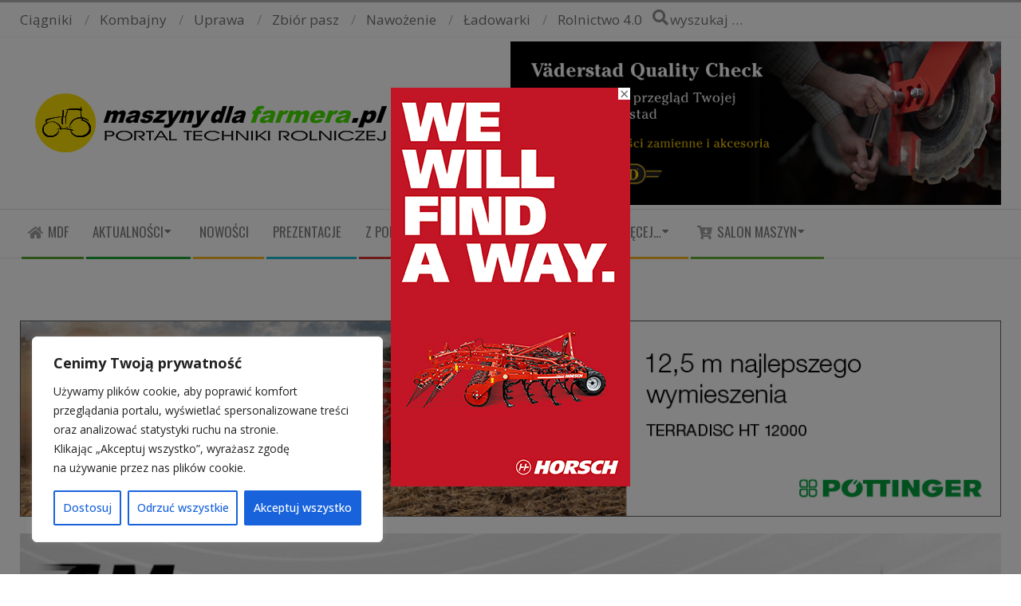

--- FILE ---
content_type: text/html; charset=UTF-8
request_url: https://www.maszynydlafarmera.pl/tag/mitas-hcm/
body_size: 31720
content:
<!DOCTYPE html>
<html lang="pl-PL" class="no-js">

<head>
<meta charset="UTF-8" />
<meta name='robots' content='index, follow, max-image-preview:large, max-snippet:-1, max-video-preview:-1' />
	<style>img:is([sizes="auto" i], [sizes^="auto," i]) { contain-intrinsic-size: 3000px 1500px }</style>
	<meta name="viewport" content="width=device-width, initial-scale=1" />
<meta name="generator" content="Magazine Hoot Premium 1.8.7" />

	<!-- This site is optimized with the Yoast SEO plugin v26.5 - https://yoast.com/wordpress/plugins/seo/ -->
	<title>Mitas HCM - maszynydlafarmera.pl - Portal Techniki Rolniczej</title>
	<link rel="canonical" href="https://www.maszynydlafarmera.pl/tag/mitas-hcm/" />
	<meta property="og:locale" content="pl_PL" />
	<meta property="og:type" content="article" />
	<meta property="og:title" content="Mitas HCM - maszynydlafarmera.pl - Portal Techniki Rolniczej" />
	<meta property="og:url" content="https://www.maszynydlafarmera.pl/tag/mitas-hcm/" />
	<meta property="og:site_name" content="maszynydlafarmera.pl - Portal Techniki Rolniczej" />
	<meta name="twitter:card" content="summary_large_image" />
	<script type="application/ld+json" class="yoast-schema-graph">{"@context":"https://schema.org","@graph":[{"@type":"CollectionPage","@id":"https://www.maszynydlafarmera.pl/tag/mitas-hcm/","url":"https://www.maszynydlafarmera.pl/tag/mitas-hcm/","name":"Mitas HCM - maszynydlafarmera.pl - Portal Techniki Rolniczej","isPartOf":{"@id":"https://www.maszynydlafarmera.pl/#website"},"primaryImageOfPage":{"@id":"https://www.maszynydlafarmera.pl/tag/mitas-hcm/#primaryimage"},"image":{"@id":"https://www.maszynydlafarmera.pl/tag/mitas-hcm/#primaryimage"},"thumbnailUrl":"https://www.maszynydlafarmera.pl/wp-content/uploads/2016/11/Mitas_HCM.jpg","breadcrumb":{"@id":"https://www.maszynydlafarmera.pl/tag/mitas-hcm/#breadcrumb"},"inLanguage":"pl-PL"},{"@type":"ImageObject","inLanguage":"pl-PL","@id":"https://www.maszynydlafarmera.pl/tag/mitas-hcm/#primaryimage","url":"https://www.maszynydlafarmera.pl/wp-content/uploads/2016/11/Mitas_HCM.jpg","contentUrl":"https://www.maszynydlafarmera.pl/wp-content/uploads/2016/11/Mitas_HCM.jpg","width":730,"height":326},{"@type":"BreadcrumbList","@id":"https://www.maszynydlafarmera.pl/tag/mitas-hcm/#breadcrumb","itemListElement":[{"@type":"ListItem","position":1,"name":"Strona główna","item":"https://www.maszynydlafarmera.pl/"},{"@type":"ListItem","position":2,"name":"Mitas HCM"}]},{"@type":"WebSite","@id":"https://www.maszynydlafarmera.pl/#website","url":"https://www.maszynydlafarmera.pl/","name":"maszynydlafarmera.pl - Portal Techniki Rolniczej","description":"Nowości techniki rolniczej - filmy, foto, opinie, reportaże, pokazy, targi, serwis, rolnictwo precyzyjne. Informacje o ciągnikach, kombajnach i innych maszynach rolniczych","publisher":{"@id":"https://www.maszynydlafarmera.pl/#organization"},"potentialAction":[{"@type":"SearchAction","target":{"@type":"EntryPoint","urlTemplate":"https://www.maszynydlafarmera.pl/?s={search_term_string}"},"query-input":{"@type":"PropertyValueSpecification","valueRequired":true,"valueName":"search_term_string"}}],"inLanguage":"pl-PL"},{"@type":"Organization","@id":"https://www.maszynydlafarmera.pl/#organization","name":"maszynydlafarmera.pl - Portal Techniki Rolniczej","url":"https://www.maszynydlafarmera.pl/","logo":{"@type":"ImageObject","inLanguage":"pl-PL","@id":"https://www.maszynydlafarmera.pl/#/schema/logo/image/","url":"https://www.maszynydlafarmera.pl/wp-content/uploads/2021/12/cropped-mdf_logo_web_cz_2022-3.png","contentUrl":"https://www.maszynydlafarmera.pl/wp-content/uploads/2021/12/cropped-mdf_logo_web_cz_2022-3.png","width":473,"height":80,"caption":"maszynydlafarmera.pl - Portal Techniki Rolniczej"},"image":{"@id":"https://www.maszynydlafarmera.pl/#/schema/logo/image/"}}]}</script>
	<!-- / Yoast SEO plugin. -->


<link rel='dns-prefetch' href='//fonts.googleapis.com' />
<link rel="alternate" type="application/rss+xml" title="maszynydlafarmera.pl - Portal Techniki Rolniczej &raquo; Kanał z wpisami" href="https://www.maszynydlafarmera.pl/feed/" />
<link rel="alternate" type="application/rss+xml" title="maszynydlafarmera.pl - Portal Techniki Rolniczej &raquo; Kanał z komentarzami" href="https://www.maszynydlafarmera.pl/comments/feed/" />
<link rel="alternate" type="application/rss+xml" title="maszynydlafarmera.pl - Portal Techniki Rolniczej &raquo; Kanał z wpisami otagowanymi jako Mitas HCM" href="https://www.maszynydlafarmera.pl/tag/mitas-hcm/feed/" />
<link rel="profile" href="http://gmpg.org/xfn/11" />
		<!-- This site uses the Google Analytics by MonsterInsights plugin v9.10.0 - Using Analytics tracking - https://www.monsterinsights.com/ -->
							<script src="//www.googletagmanager.com/gtag/js?id=G-3DHL1SWRLL"  data-cfasync="false" data-wpfc-render="false" async></script>
			<script data-cfasync="false" data-wpfc-render="false">
				var mi_version = '9.10.0';
				var mi_track_user = true;
				var mi_no_track_reason = '';
								var MonsterInsightsDefaultLocations = {"page_location":"https:\/\/www.maszynydlafarmera.pl\/tag\/mitas-hcm\/"};
								if ( typeof MonsterInsightsPrivacyGuardFilter === 'function' ) {
					var MonsterInsightsLocations = (typeof MonsterInsightsExcludeQuery === 'object') ? MonsterInsightsPrivacyGuardFilter( MonsterInsightsExcludeQuery ) : MonsterInsightsPrivacyGuardFilter( MonsterInsightsDefaultLocations );
				} else {
					var MonsterInsightsLocations = (typeof MonsterInsightsExcludeQuery === 'object') ? MonsterInsightsExcludeQuery : MonsterInsightsDefaultLocations;
				}

								var disableStrs = [
										'ga-disable-G-3DHL1SWRLL',
									];

				/* Function to detect opted out users */
				function __gtagTrackerIsOptedOut() {
					for (var index = 0; index < disableStrs.length; index++) {
						if (document.cookie.indexOf(disableStrs[index] + '=true') > -1) {
							return true;
						}
					}

					return false;
				}

				/* Disable tracking if the opt-out cookie exists. */
				if (__gtagTrackerIsOptedOut()) {
					for (var index = 0; index < disableStrs.length; index++) {
						window[disableStrs[index]] = true;
					}
				}

				/* Opt-out function */
				function __gtagTrackerOptout() {
					for (var index = 0; index < disableStrs.length; index++) {
						document.cookie = disableStrs[index] + '=true; expires=Thu, 31 Dec 2099 23:59:59 UTC; path=/';
						window[disableStrs[index]] = true;
					}
				}

				if ('undefined' === typeof gaOptout) {
					function gaOptout() {
						__gtagTrackerOptout();
					}
				}
								window.dataLayer = window.dataLayer || [];

				window.MonsterInsightsDualTracker = {
					helpers: {},
					trackers: {},
				};
				if (mi_track_user) {
					function __gtagDataLayer() {
						dataLayer.push(arguments);
					}

					function __gtagTracker(type, name, parameters) {
						if (!parameters) {
							parameters = {};
						}

						if (parameters.send_to) {
							__gtagDataLayer.apply(null, arguments);
							return;
						}

						if (type === 'event') {
														parameters.send_to = monsterinsights_frontend.v4_id;
							var hookName = name;
							if (typeof parameters['event_category'] !== 'undefined') {
								hookName = parameters['event_category'] + ':' + name;
							}

							if (typeof MonsterInsightsDualTracker.trackers[hookName] !== 'undefined') {
								MonsterInsightsDualTracker.trackers[hookName](parameters);
							} else {
								__gtagDataLayer('event', name, parameters);
							}
							
						} else {
							__gtagDataLayer.apply(null, arguments);
						}
					}

					__gtagTracker('js', new Date());
					__gtagTracker('set', {
						'developer_id.dZGIzZG': true,
											});
					if ( MonsterInsightsLocations.page_location ) {
						__gtagTracker('set', MonsterInsightsLocations);
					}
										__gtagTracker('config', 'G-3DHL1SWRLL', {"forceSSL":"true"} );
										window.gtag = __gtagTracker;										(function () {
						/* https://developers.google.com/analytics/devguides/collection/analyticsjs/ */
						/* ga and __gaTracker compatibility shim. */
						var noopfn = function () {
							return null;
						};
						var newtracker = function () {
							return new Tracker();
						};
						var Tracker = function () {
							return null;
						};
						var p = Tracker.prototype;
						p.get = noopfn;
						p.set = noopfn;
						p.send = function () {
							var args = Array.prototype.slice.call(arguments);
							args.unshift('send');
							__gaTracker.apply(null, args);
						};
						var __gaTracker = function () {
							var len = arguments.length;
							if (len === 0) {
								return;
							}
							var f = arguments[len - 1];
							if (typeof f !== 'object' || f === null || typeof f.hitCallback !== 'function') {
								if ('send' === arguments[0]) {
									var hitConverted, hitObject = false, action;
									if ('event' === arguments[1]) {
										if ('undefined' !== typeof arguments[3]) {
											hitObject = {
												'eventAction': arguments[3],
												'eventCategory': arguments[2],
												'eventLabel': arguments[4],
												'value': arguments[5] ? arguments[5] : 1,
											}
										}
									}
									if ('pageview' === arguments[1]) {
										if ('undefined' !== typeof arguments[2]) {
											hitObject = {
												'eventAction': 'page_view',
												'page_path': arguments[2],
											}
										}
									}
									if (typeof arguments[2] === 'object') {
										hitObject = arguments[2];
									}
									if (typeof arguments[5] === 'object') {
										Object.assign(hitObject, arguments[5]);
									}
									if ('undefined' !== typeof arguments[1].hitType) {
										hitObject = arguments[1];
										if ('pageview' === hitObject.hitType) {
											hitObject.eventAction = 'page_view';
										}
									}
									if (hitObject) {
										action = 'timing' === arguments[1].hitType ? 'timing_complete' : hitObject.eventAction;
										hitConverted = mapArgs(hitObject);
										__gtagTracker('event', action, hitConverted);
									}
								}
								return;
							}

							function mapArgs(args) {
								var arg, hit = {};
								var gaMap = {
									'eventCategory': 'event_category',
									'eventAction': 'event_action',
									'eventLabel': 'event_label',
									'eventValue': 'event_value',
									'nonInteraction': 'non_interaction',
									'timingCategory': 'event_category',
									'timingVar': 'name',
									'timingValue': 'value',
									'timingLabel': 'event_label',
									'page': 'page_path',
									'location': 'page_location',
									'title': 'page_title',
									'referrer' : 'page_referrer',
								};
								for (arg in args) {
																		if (!(!args.hasOwnProperty(arg) || !gaMap.hasOwnProperty(arg))) {
										hit[gaMap[arg]] = args[arg];
									} else {
										hit[arg] = args[arg];
									}
								}
								return hit;
							}

							try {
								f.hitCallback();
							} catch (ex) {
							}
						};
						__gaTracker.create = newtracker;
						__gaTracker.getByName = newtracker;
						__gaTracker.getAll = function () {
							return [];
						};
						__gaTracker.remove = noopfn;
						__gaTracker.loaded = true;
						window['__gaTracker'] = __gaTracker;
					})();
									} else {
										console.log("");
					(function () {
						function __gtagTracker() {
							return null;
						}

						window['__gtagTracker'] = __gtagTracker;
						window['gtag'] = __gtagTracker;
					})();
									}
			</script>
							<!-- / Google Analytics by MonsterInsights -->
		<script>
window._wpemojiSettings = {"baseUrl":"https:\/\/s.w.org\/images\/core\/emoji\/16.0.1\/72x72\/","ext":".png","svgUrl":"https:\/\/s.w.org\/images\/core\/emoji\/16.0.1\/svg\/","svgExt":".svg","source":{"concatemoji":"https:\/\/www.maszynydlafarmera.pl\/wp-includes\/js\/wp-emoji-release.min.js?ver=6.8.3"}};
/*! This file is auto-generated */
!function(s,n){var o,i,e;function c(e){try{var t={supportTests:e,timestamp:(new Date).valueOf()};sessionStorage.setItem(o,JSON.stringify(t))}catch(e){}}function p(e,t,n){e.clearRect(0,0,e.canvas.width,e.canvas.height),e.fillText(t,0,0);var t=new Uint32Array(e.getImageData(0,0,e.canvas.width,e.canvas.height).data),a=(e.clearRect(0,0,e.canvas.width,e.canvas.height),e.fillText(n,0,0),new Uint32Array(e.getImageData(0,0,e.canvas.width,e.canvas.height).data));return t.every(function(e,t){return e===a[t]})}function u(e,t){e.clearRect(0,0,e.canvas.width,e.canvas.height),e.fillText(t,0,0);for(var n=e.getImageData(16,16,1,1),a=0;a<n.data.length;a++)if(0!==n.data[a])return!1;return!0}function f(e,t,n,a){switch(t){case"flag":return n(e,"\ud83c\udff3\ufe0f\u200d\u26a7\ufe0f","\ud83c\udff3\ufe0f\u200b\u26a7\ufe0f")?!1:!n(e,"\ud83c\udde8\ud83c\uddf6","\ud83c\udde8\u200b\ud83c\uddf6")&&!n(e,"\ud83c\udff4\udb40\udc67\udb40\udc62\udb40\udc65\udb40\udc6e\udb40\udc67\udb40\udc7f","\ud83c\udff4\u200b\udb40\udc67\u200b\udb40\udc62\u200b\udb40\udc65\u200b\udb40\udc6e\u200b\udb40\udc67\u200b\udb40\udc7f");case"emoji":return!a(e,"\ud83e\udedf")}return!1}function g(e,t,n,a){var r="undefined"!=typeof WorkerGlobalScope&&self instanceof WorkerGlobalScope?new OffscreenCanvas(300,150):s.createElement("canvas"),o=r.getContext("2d",{willReadFrequently:!0}),i=(o.textBaseline="top",o.font="600 32px Arial",{});return e.forEach(function(e){i[e]=t(o,e,n,a)}),i}function t(e){var t=s.createElement("script");t.src=e,t.defer=!0,s.head.appendChild(t)}"undefined"!=typeof Promise&&(o="wpEmojiSettingsSupports",i=["flag","emoji"],n.supports={everything:!0,everythingExceptFlag:!0},e=new Promise(function(e){s.addEventListener("DOMContentLoaded",e,{once:!0})}),new Promise(function(t){var n=function(){try{var e=JSON.parse(sessionStorage.getItem(o));if("object"==typeof e&&"number"==typeof e.timestamp&&(new Date).valueOf()<e.timestamp+604800&&"object"==typeof e.supportTests)return e.supportTests}catch(e){}return null}();if(!n){if("undefined"!=typeof Worker&&"undefined"!=typeof OffscreenCanvas&&"undefined"!=typeof URL&&URL.createObjectURL&&"undefined"!=typeof Blob)try{var e="postMessage("+g.toString()+"("+[JSON.stringify(i),f.toString(),p.toString(),u.toString()].join(",")+"));",a=new Blob([e],{type:"text/javascript"}),r=new Worker(URL.createObjectURL(a),{name:"wpTestEmojiSupports"});return void(r.onmessage=function(e){c(n=e.data),r.terminate(),t(n)})}catch(e){}c(n=g(i,f,p,u))}t(n)}).then(function(e){for(var t in e)n.supports[t]=e[t],n.supports.everything=n.supports.everything&&n.supports[t],"flag"!==t&&(n.supports.everythingExceptFlag=n.supports.everythingExceptFlag&&n.supports[t]);n.supports.everythingExceptFlag=n.supports.everythingExceptFlag&&!n.supports.flag,n.DOMReady=!1,n.readyCallback=function(){n.DOMReady=!0}}).then(function(){return e}).then(function(){var e;n.supports.everything||(n.readyCallback(),(e=n.source||{}).concatemoji?t(e.concatemoji):e.wpemoji&&e.twemoji&&(t(e.twemoji),t(e.wpemoji)))}))}((window,document),window._wpemojiSettings);
</script>
<!-- maszynydlafarmera.pl is managing ads with Advanced Ads --><script id="buduj-ready">
			window.advanced_ads_ready=function(e,a){a=a||"complete";var d=function(e){return"interactive"===a?"loading"!==e:"complete"===e};d(document.readyState)?e():document.addEventListener("readystatechange",(function(a){d(a.target.readyState)&&e()}),{once:"interactive"===a})},window.advanced_ads_ready_queue=window.advanced_ads_ready_queue||[];		</script>
		<style id='wp-emoji-styles-inline-css'>

	img.wp-smiley, img.emoji {
		display: inline !important;
		border: none !important;
		box-shadow: none !important;
		height: 1em !important;
		width: 1em !important;
		margin: 0 0.07em !important;
		vertical-align: -0.1em !important;
		background: none !important;
		padding: 0 !important;
	}
</style>
<link rel='stylesheet' id='wp-block-library-css' href='https://www.maszynydlafarmera.pl/wp-includes/css/dist/block-library/style.min.css?ver=6.8.3' media='all' />
<style id='classic-theme-styles-inline-css'>
/*! This file is auto-generated */
.wp-block-button__link{color:#fff;background-color:#32373c;border-radius:9999px;box-shadow:none;text-decoration:none;padding:calc(.667em + 2px) calc(1.333em + 2px);font-size:1.125em}.wp-block-file__button{background:#32373c;color:#fff;text-decoration:none}
</style>
<link rel='stylesheet' id='wp-components-css' href='https://www.maszynydlafarmera.pl/wp-includes/css/dist/components/style.min.css?ver=6.8.3' media='all' />
<link rel='stylesheet' id='wp-preferences-css' href='https://www.maszynydlafarmera.pl/wp-includes/css/dist/preferences/style.min.css?ver=6.8.3' media='all' />
<link rel='stylesheet' id='wp-block-editor-css' href='https://www.maszynydlafarmera.pl/wp-includes/css/dist/block-editor/style.min.css?ver=6.8.3' media='all' />
<link rel='stylesheet' id='wp-reusable-blocks-css' href='https://www.maszynydlafarmera.pl/wp-includes/css/dist/reusable-blocks/style.min.css?ver=6.8.3' media='all' />
<link rel='stylesheet' id='wp-patterns-css' href='https://www.maszynydlafarmera.pl/wp-includes/css/dist/patterns/style.min.css?ver=6.8.3' media='all' />
<link rel='stylesheet' id='wp-editor-css' href='https://www.maszynydlafarmera.pl/wp-includes/css/dist/editor/style.min.css?ver=6.8.3' media='all' />
<link rel='stylesheet' id='easy_image_gallery_block-cgb-style-css-css' href='https://www.maszynydlafarmera.pl/wp-content/plugins/easy-image-gallery/includes/gutenberg-block/dist/blocks.style.build.css?ver=6.8.3' media='all' />
<style id='global-styles-inline-css'>
:root{--wp--preset--aspect-ratio--square: 1;--wp--preset--aspect-ratio--4-3: 4/3;--wp--preset--aspect-ratio--3-4: 3/4;--wp--preset--aspect-ratio--3-2: 3/2;--wp--preset--aspect-ratio--2-3: 2/3;--wp--preset--aspect-ratio--16-9: 16/9;--wp--preset--aspect-ratio--9-16: 9/16;--wp--preset--color--black: #000000;--wp--preset--color--cyan-bluish-gray: #abb8c3;--wp--preset--color--white: #ffffff;--wp--preset--color--pale-pink: #f78da7;--wp--preset--color--vivid-red: #cf2e2e;--wp--preset--color--luminous-vivid-orange: #ff6900;--wp--preset--color--luminous-vivid-amber: #fcb900;--wp--preset--color--light-green-cyan: #7bdcb5;--wp--preset--color--vivid-green-cyan: #00d084;--wp--preset--color--pale-cyan-blue: #8ed1fc;--wp--preset--color--vivid-cyan-blue: #0693e3;--wp--preset--color--vivid-purple: #9b51e0;--wp--preset--gradient--vivid-cyan-blue-to-vivid-purple: linear-gradient(135deg,rgba(6,147,227,1) 0%,rgb(155,81,224) 100%);--wp--preset--gradient--light-green-cyan-to-vivid-green-cyan: linear-gradient(135deg,rgb(122,220,180) 0%,rgb(0,208,130) 100%);--wp--preset--gradient--luminous-vivid-amber-to-luminous-vivid-orange: linear-gradient(135deg,rgba(252,185,0,1) 0%,rgba(255,105,0,1) 100%);--wp--preset--gradient--luminous-vivid-orange-to-vivid-red: linear-gradient(135deg,rgba(255,105,0,1) 0%,rgb(207,46,46) 100%);--wp--preset--gradient--very-light-gray-to-cyan-bluish-gray: linear-gradient(135deg,rgb(238,238,238) 0%,rgb(169,184,195) 100%);--wp--preset--gradient--cool-to-warm-spectrum: linear-gradient(135deg,rgb(74,234,220) 0%,rgb(151,120,209) 20%,rgb(207,42,186) 40%,rgb(238,44,130) 60%,rgb(251,105,98) 80%,rgb(254,248,76) 100%);--wp--preset--gradient--blush-light-purple: linear-gradient(135deg,rgb(255,206,236) 0%,rgb(152,150,240) 100%);--wp--preset--gradient--blush-bordeaux: linear-gradient(135deg,rgb(254,205,165) 0%,rgb(254,45,45) 50%,rgb(107,0,62) 100%);--wp--preset--gradient--luminous-dusk: linear-gradient(135deg,rgb(255,203,112) 0%,rgb(199,81,192) 50%,rgb(65,88,208) 100%);--wp--preset--gradient--pale-ocean: linear-gradient(135deg,rgb(255,245,203) 0%,rgb(182,227,212) 50%,rgb(51,167,181) 100%);--wp--preset--gradient--electric-grass: linear-gradient(135deg,rgb(202,248,128) 0%,rgb(113,206,126) 100%);--wp--preset--gradient--midnight: linear-gradient(135deg,rgb(2,3,129) 0%,rgb(40,116,252) 100%);--wp--preset--font-size--small: 13px;--wp--preset--font-size--medium: 20px;--wp--preset--font-size--large: 36px;--wp--preset--font-size--x-large: 42px;--wp--preset--spacing--20: 0.44rem;--wp--preset--spacing--30: 0.67rem;--wp--preset--spacing--40: 1rem;--wp--preset--spacing--50: 1.5rem;--wp--preset--spacing--60: 2.25rem;--wp--preset--spacing--70: 3.38rem;--wp--preset--spacing--80: 5.06rem;--wp--preset--shadow--natural: 6px 6px 9px rgba(0, 0, 0, 0.2);--wp--preset--shadow--deep: 12px 12px 50px rgba(0, 0, 0, 0.4);--wp--preset--shadow--sharp: 6px 6px 0px rgba(0, 0, 0, 0.2);--wp--preset--shadow--outlined: 6px 6px 0px -3px rgba(255, 255, 255, 1), 6px 6px rgba(0, 0, 0, 1);--wp--preset--shadow--crisp: 6px 6px 0px rgba(0, 0, 0, 1);}:where(.is-layout-flex){gap: 0.5em;}:where(.is-layout-grid){gap: 0.5em;}body .is-layout-flex{display: flex;}.is-layout-flex{flex-wrap: wrap;align-items: center;}.is-layout-flex > :is(*, div){margin: 0;}body .is-layout-grid{display: grid;}.is-layout-grid > :is(*, div){margin: 0;}:where(.wp-block-columns.is-layout-flex){gap: 2em;}:where(.wp-block-columns.is-layout-grid){gap: 2em;}:where(.wp-block-post-template.is-layout-flex){gap: 1.25em;}:where(.wp-block-post-template.is-layout-grid){gap: 1.25em;}.has-black-color{color: var(--wp--preset--color--black) !important;}.has-cyan-bluish-gray-color{color: var(--wp--preset--color--cyan-bluish-gray) !important;}.has-white-color{color: var(--wp--preset--color--white) !important;}.has-pale-pink-color{color: var(--wp--preset--color--pale-pink) !important;}.has-vivid-red-color{color: var(--wp--preset--color--vivid-red) !important;}.has-luminous-vivid-orange-color{color: var(--wp--preset--color--luminous-vivid-orange) !important;}.has-luminous-vivid-amber-color{color: var(--wp--preset--color--luminous-vivid-amber) !important;}.has-light-green-cyan-color{color: var(--wp--preset--color--light-green-cyan) !important;}.has-vivid-green-cyan-color{color: var(--wp--preset--color--vivid-green-cyan) !important;}.has-pale-cyan-blue-color{color: var(--wp--preset--color--pale-cyan-blue) !important;}.has-vivid-cyan-blue-color{color: var(--wp--preset--color--vivid-cyan-blue) !important;}.has-vivid-purple-color{color: var(--wp--preset--color--vivid-purple) !important;}.has-black-background-color{background-color: var(--wp--preset--color--black) !important;}.has-cyan-bluish-gray-background-color{background-color: var(--wp--preset--color--cyan-bluish-gray) !important;}.has-white-background-color{background-color: var(--wp--preset--color--white) !important;}.has-pale-pink-background-color{background-color: var(--wp--preset--color--pale-pink) !important;}.has-vivid-red-background-color{background-color: var(--wp--preset--color--vivid-red) !important;}.has-luminous-vivid-orange-background-color{background-color: var(--wp--preset--color--luminous-vivid-orange) !important;}.has-luminous-vivid-amber-background-color{background-color: var(--wp--preset--color--luminous-vivid-amber) !important;}.has-light-green-cyan-background-color{background-color: var(--wp--preset--color--light-green-cyan) !important;}.has-vivid-green-cyan-background-color{background-color: var(--wp--preset--color--vivid-green-cyan) !important;}.has-pale-cyan-blue-background-color{background-color: var(--wp--preset--color--pale-cyan-blue) !important;}.has-vivid-cyan-blue-background-color{background-color: var(--wp--preset--color--vivid-cyan-blue) !important;}.has-vivid-purple-background-color{background-color: var(--wp--preset--color--vivid-purple) !important;}.has-black-border-color{border-color: var(--wp--preset--color--black) !important;}.has-cyan-bluish-gray-border-color{border-color: var(--wp--preset--color--cyan-bluish-gray) !important;}.has-white-border-color{border-color: var(--wp--preset--color--white) !important;}.has-pale-pink-border-color{border-color: var(--wp--preset--color--pale-pink) !important;}.has-vivid-red-border-color{border-color: var(--wp--preset--color--vivid-red) !important;}.has-luminous-vivid-orange-border-color{border-color: var(--wp--preset--color--luminous-vivid-orange) !important;}.has-luminous-vivid-amber-border-color{border-color: var(--wp--preset--color--luminous-vivid-amber) !important;}.has-light-green-cyan-border-color{border-color: var(--wp--preset--color--light-green-cyan) !important;}.has-vivid-green-cyan-border-color{border-color: var(--wp--preset--color--vivid-green-cyan) !important;}.has-pale-cyan-blue-border-color{border-color: var(--wp--preset--color--pale-cyan-blue) !important;}.has-vivid-cyan-blue-border-color{border-color: var(--wp--preset--color--vivid-cyan-blue) !important;}.has-vivid-purple-border-color{border-color: var(--wp--preset--color--vivid-purple) !important;}.has-vivid-cyan-blue-to-vivid-purple-gradient-background{background: var(--wp--preset--gradient--vivid-cyan-blue-to-vivid-purple) !important;}.has-light-green-cyan-to-vivid-green-cyan-gradient-background{background: var(--wp--preset--gradient--light-green-cyan-to-vivid-green-cyan) !important;}.has-luminous-vivid-amber-to-luminous-vivid-orange-gradient-background{background: var(--wp--preset--gradient--luminous-vivid-amber-to-luminous-vivid-orange) !important;}.has-luminous-vivid-orange-to-vivid-red-gradient-background{background: var(--wp--preset--gradient--luminous-vivid-orange-to-vivid-red) !important;}.has-very-light-gray-to-cyan-bluish-gray-gradient-background{background: var(--wp--preset--gradient--very-light-gray-to-cyan-bluish-gray) !important;}.has-cool-to-warm-spectrum-gradient-background{background: var(--wp--preset--gradient--cool-to-warm-spectrum) !important;}.has-blush-light-purple-gradient-background{background: var(--wp--preset--gradient--blush-light-purple) !important;}.has-blush-bordeaux-gradient-background{background: var(--wp--preset--gradient--blush-bordeaux) !important;}.has-luminous-dusk-gradient-background{background: var(--wp--preset--gradient--luminous-dusk) !important;}.has-pale-ocean-gradient-background{background: var(--wp--preset--gradient--pale-ocean) !important;}.has-electric-grass-gradient-background{background: var(--wp--preset--gradient--electric-grass) !important;}.has-midnight-gradient-background{background: var(--wp--preset--gradient--midnight) !important;}.has-small-font-size{font-size: var(--wp--preset--font-size--small) !important;}.has-medium-font-size{font-size: var(--wp--preset--font-size--medium) !important;}.has-large-font-size{font-size: var(--wp--preset--font-size--large) !important;}.has-x-large-font-size{font-size: var(--wp--preset--font-size--x-large) !important;}
:where(.wp-block-post-template.is-layout-flex){gap: 1.25em;}:where(.wp-block-post-template.is-layout-grid){gap: 1.25em;}
:where(.wp-block-columns.is-layout-flex){gap: 2em;}:where(.wp-block-columns.is-layout-grid){gap: 2em;}
:root :where(.wp-block-pullquote){font-size: 1.5em;line-height: 1.6;}
</style>
<link rel='stylesheet' id='bwg_fonts-css' href='https://www.maszynydlafarmera.pl/wp-content/plugins/photo-gallery/css/bwg-fonts/fonts.css?ver=0.0.1' media='all' />
<link rel='stylesheet' id='sumoselect-css' href='https://www.maszynydlafarmera.pl/wp-content/plugins/photo-gallery/css/sumoselect.min.css?ver=3.4.6' media='all' />
<link rel='stylesheet' id='mCustomScrollbar-css' href='https://www.maszynydlafarmera.pl/wp-content/plugins/photo-gallery/css/jquery.mCustomScrollbar.min.css?ver=3.1.5' media='all' />
<link crossorigin="anonymous" rel='stylesheet' id='bwg_googlefonts-css' href='https://fonts.googleapis.com/css?family=Ubuntu&#038;subset=greek,latin,greek-ext,vietnamese,cyrillic-ext,latin-ext,cyrillic' media='all' />
<link rel='stylesheet' id='bwg_frontend-css' href='https://www.maszynydlafarmera.pl/wp-content/plugins/photo-gallery/css/styles.min.css?ver=1.8.35' media='all' />
<link crossorigin="anonymous" rel='stylesheet' id='hoot-google-fonts-css' href='//fonts.googleapis.com/css?family=Oswald%3A300%2C400%2C400i%2C500%2C600%2C700%2C700i%2C800%7COpen+Sans%3A300%2C400%2C400i%2C500%2C600%2C700%2C700i%2C800&#038;subset=latin' media='all' />
<link rel='stylesheet' id='jquery-lightSlider-css' href='https://www.maszynydlafarmera.pl/wp-content/themes/magazine-hoot-premium-1-8-7/magazine-hoot-premium/css/lightSlider.min.css?ver=1.1.0' media='all' />
<link rel='stylesheet' id='hybrid-gallery-css' href='https://www.maszynydlafarmera.pl/wp-content/themes/magazine-hoot-premium-1-8-7/magazine-hoot-premium/hybrid/css/gallery.min.css?ver=4.0.0' media='all' />
<link rel='stylesheet' id='font-awesome-css' href='https://www.maszynydlafarmera.pl/wp-content/themes/magazine-hoot-premium-1-8-7/magazine-hoot-premium/hybrid/extend/css/font-awesome.min.css?ver=5.0.10' media='all' />
<link rel='stylesheet' id='lightGallery-css' href='https://www.maszynydlafarmera.pl/wp-content/themes/magazine-hoot-premium-1-8-7/magazine-hoot-premium/premium/css/lightGallery.min.css?ver=1.1.4' media='all' />
<link rel="preload" class="mv-grow-style" href="https://www.maszynydlafarmera.pl/wp-content/plugins/social-pug/assets/dist/style-frontend-pro.css?ver=1.36.3" as="style"><noscript><link rel='stylesheet' id='dpsp-frontend-style-pro-css' href='https://www.maszynydlafarmera.pl/wp-content/plugins/social-pug/assets/dist/style-frontend-pro.css?ver=1.36.3' media='all' />
</noscript><style id='dpsp-frontend-style-pro-inline-css'>

				@media screen and ( max-width : 720px ) {
					.dpsp-content-wrapper.dpsp-hide-on-mobile,
					.dpsp-share-text.dpsp-hide-on-mobile {
						display: none;
					}
					.dpsp-has-spacing .dpsp-networks-btns-wrapper li {
						margin:0 2% 10px 0;
					}
					.dpsp-network-btn.dpsp-has-label:not(.dpsp-has-count) {
						max-height: 40px;
						padding: 0;
						justify-content: center;
					}
					.dpsp-content-wrapper.dpsp-size-small .dpsp-network-btn.dpsp-has-label:not(.dpsp-has-count){
						max-height: 32px;
					}
					.dpsp-content-wrapper.dpsp-size-large .dpsp-network-btn.dpsp-has-label:not(.dpsp-has-count){
						max-height: 46px;
					}
				}
			
</style>
<link rel='stylesheet' id='hybridextend-style-css' href='https://www.maszynydlafarmera.pl/wp-content/themes/magazine-hoot-premium-1-8-7/magazine-hoot-premium/style.min.css?ver=1.8.7' media='all' />
<style id='hybridextend-style-inline-css'>
.hgrid {max-width: 1260px;} a,.widget .view-all a:hover {color: #49aa44;} a:hover {color: #a61b42;} .accent-typo,.cat-label {background: #b2b2b2;color: #ffffff;} .cat-typo-15958 {background: #2279d2;color: #ffffff;border-color: #2279d2;} .cat-typo-24973 {background: #1aa331;color: #ffffff;border-color: #1aa331;} .cat-typo-27345 {background: #f7b528;color: #ffffff;border-color: #f7b528;} .cat-typo-15977 {background: #40c11d;color: #ffffff;border-color: #40c11d;} .cat-typo-24231 {background: #519ae2;color: #ffffff;border-color: #519ae2;} .cat-typo-15978 {background: #bcba08;color: #ffffff;border-color: #bcba08;} .cat-typo-15876 {background: #81d742;color: #ffffff;border-color: #81d742;} .cat-typo-15971 {background: #1aa331;color: #ffffff;border-color: #1aa331;} .cat-typo-15922 {background: #f7b528;color: #ffffff;border-color: #f7b528;} .cat-typo-15941 {background: #21bad5;color: #ffffff;border-color: #21bad5;} .cat-typo-15921 {background: #ee559d;color: #ffffff;border-color: #ee559d;} .cat-typo-25480 {background: #bcba08;color: #ffffff;border-color: #bcba08;} .cat-typo-15887 {background: #2279d2;color: #ffffff;border-color: #2279d2;} .cat-typo-24490 {background: #1aa331;color: #ffffff;border-color: #1aa331;} .cat-typo-15923 {background: #f7b528;color: #ffffff;border-color: #f7b528;} .cat-typo-15942 {background: #21bad5;color: #ffffff;border-color: #21bad5;} .cat-typo-27460 {background: #ee559d;color: #ffffff;border-color: #ee559d;} .cat-typo-15924 {background: #bcba08;color: #ffffff;border-color: #bcba08;} .cat-typo-15943 {background: #2279d2;color: #ffffff;border-color: #2279d2;} .cat-typo-15925 {background: #1aa331;color: #ffffff;border-color: #1aa331;} .cat-typo-15926 {background: #f7b528;color: #ffffff;border-color: #f7b528;} .cat-typo-15944 {background: #21bad5;color: #ffffff;border-color: #21bad5;} .cat-typo-15889 {background: #ee559d;color: #ffffff;border-color: #ee559d;} .cat-typo-15972 {background: #bcba08;color: #ffffff;border-color: #bcba08;} .cat-typo-15890 {background: #2279d2;color: #ffffff;border-color: #2279d2;} .cat-typo-15891 {background: #1aa331;color: #ffffff;border-color: #1aa331;} .cat-typo-26161 {background: #f7b528;color: #ffffff;border-color: #f7b528;} .cat-typo-15939 {background: #21bad5;color: #ffffff;border-color: #21bad5;} .cat-typo-15964 {background: #ee559d;color: #ffffff;border-color: #ee559d;} .cat-typo-15967 {background: #bcba08;color: #ffffff;border-color: #bcba08;} .cat-typo-15927 {background: #44a53b;color: #ffffff;border-color: #44a53b;} .cat-typo-15945 {background: #23a306;color: #ffffff;border-color: #23a306;} .cat-typo-15940 {background: #f7b528;color: #ffffff;border-color: #f7b528;} .cat-typo-15897 {background: #21bad5;color: #ffffff;border-color: #21bad5;} .cat-typo-15962 {background: #ee559d;color: #ffffff;border-color: #ee559d;} .cat-typo-15928 {background: #bcba08;color: #ffffff;border-color: #bcba08;} .cat-typo-15965 {background: #2279d2;color: #ffffff;border-color: #2279d2;} .cat-typo-15929 {background: #1aa331;color: #ffffff;border-color: #1aa331;} .cat-typo-15930 {background: #f7b528;color: #ffffff;border-color: #f7b528;} .cat-typo-15931 {background: #21bad5;color: #ffffff;border-color: #21bad5;} .cat-typo-15899 {background: #ee559d;color: #ffffff;border-color: #ee559d;} .cat-typo-15885 {background: #bcba08;color: #ffffff;border-color: #bcba08;} .cat-typo-27034 {background: #2279d2;color: #ffffff;border-color: #2279d2;} .cat-typo-24491 {background: #1aa331;color: #ffffff;border-color: #1aa331;} .cat-typo-15966 {background: #f7b528;color: #ffffff;border-color: #f7b528;} .cat-typo-15975 {background: #21bad5;color: #ffffff;border-color: #21bad5;} .cat-typo-23904 {background: #ee559d;color: #ffffff;border-color: #ee559d;} .cat-typo-15959 {background: #bcba08;color: #ffffff;border-color: #bcba08;} .cat-typo-15932 {background: #2279d2;color: #ffffff;border-color: #2279d2;} .cat-typo-26018 {background: #1aa331;color: #ffffff;border-color: #1aa331;} .cat-typo-15976 {background: #f7b528;color: #ffffff;border-color: #f7b528;} .cat-typo-24306 {background: #21bad5;color: #ffffff;border-color: #21bad5;} .cat-typo-15949 {background: #ee559d;color: #ffffff;border-color: #ee559d;} .cat-typo-15933 {background: #bcba08;color: #ffffff;border-color: #bcba08;} .cat-typo-15946 {background: #2279d2;color: #ffffff;border-color: #2279d2;} .cat-typo-15983 {background: #1aa331;color: #ffffff;border-color: #1aa331;} .cat-typo-15919 {background: #dd3333;color: #ffffff;border-color: #dd3333;} .cat-typo-15920 {background: #21bad5;color: #ffffff;border-color: #21bad5;} .cat-typo-15901 {background: #ee559d;color: #ffffff;border-color: #ee559d;} .cat-typo-15907 {background: #dd3333;color: #ffffff;border-color: #dd3333;} .cat-typo-15950 {background: #2279d2;color: #ffffff;border-color: #2279d2;} .cat-typo-15917 {background: #eeee22;color: #000000;border-color: #eeee22;} .cat-typo-25040 {background: #f7b528;color: #ffffff;border-color: #f7b528;} .cat-typo-26041 {background: #dd3333;color: #ffffff;border-color: #dd3333;} .cat-typo-26637 {background: #dd3333;color: #ffffff;border-color: #dd3333;} .cat-typo-24715 {background: #bcba08;color: #ffffff;border-color: #bcba08;} .cat-typo-25481 {background: #2279d2;color: #ffffff;border-color: #2279d2;} .cat-typo-15954 {background: #1aa331;color: #ffffff;border-color: #1aa331;} .cat-typo-15905 {background: #dd9933;color: #ffffff;border-color: #dd9933;} .cat-typo-15956 {background: #21bad5;color: #ffffff;border-color: #21bad5;} .cat-typo-23989 {background: #ee559d;color: #ffffff;border-color: #ee559d;} .cat-typo-25726 {background: #bcba08;color: #ffffff;border-color: #bcba08;} .cat-typo-25727 {background: #2279d2;color: #ffffff;border-color: #2279d2;} .cat-typo-24339 {background: #1aa331;color: #ffffff;border-color: #1aa331;} .cat-typo-24583 {background: #f7b528;color: #ffffff;border-color: #f7b528;} .cat-typo-25041 {background: #21bad5;color: #ffffff;border-color: #21bad5;} .cat-typo-25071 {background: #ee559d;color: #ffffff;border-color: #ee559d;} .cat-typo-25072 {background: #bcba08;color: #ffffff;border-color: #bcba08;} .cat-typo-25531 {background: #2279d2;color: #ffffff;border-color: #2279d2;} .cat-typo-25532 {background: #1aa331;color: #ffffff;border-color: #1aa331;} .cat-typo-15960 {background: #f7b528;color: #ffffff;border-color: #f7b528;} .cat-typo-15909 {background: #21bad5;color: #ffffff;border-color: #21bad5;} .cat-typo-15908 {background: #ee559d;color: #ffffff;border-color: #ee559d;} .cat-typo-15984 {background: #bcba08;color: #ffffff;border-color: #bcba08;} .cat-typo-15951 {background: #2279d2;color: #ffffff;border-color: #2279d2;} .cat-typo-15952 {background: #1aa331;color: #ffffff;border-color: #1aa331;} .cat-typo-15970 {background: #f7b528;color: #ffffff;border-color: #f7b528;} .cat-typo-15934 {background: #21bad5;color: #ffffff;border-color: #21bad5;} .cat-typo-15883 {background: #000000;color: #ffffff;border-color: #000000;} .cat-typo-15963 {background: #bcba08;color: #ffffff;border-color: #bcba08;} .cat-typo-24492 {background: #2279d2;color: #ffffff;border-color: #2279d2;} .cat-typo-15961 {background: #1aa331;color: #ffffff;border-color: #1aa331;} .cat-typo-27318 {background: #f7b528;color: #ffffff;border-color: #f7b528;} .cat-typo-15935 {background: #21bad5;color: #ffffff;border-color: #21bad5;} .cat-typo-15911 {background: #64a53b;color: #ffffff;border-color: #64a53b;} .cat-typo-15848 {background: #bcba08;color: #ffffff;border-color: #bcba08;} .cat-typo-1 {background: #2279d2;color: #ffffff;border-color: #2279d2;} .cat-typo-15986 {background: #1aa331;color: #ffffff;border-color: #1aa331;} .cat-typo-25301 {background: #f7b528;color: #ffffff;border-color: #f7b528;} .cat-typo-15957 {background: #21bad5;color: #ffffff;border-color: #21bad5;} .cat-typo-15936 {background: #ee559d;color: #ffffff;border-color: #ee559d;} .cat-typo-15937 {background: #bcba08;color: #ffffff;border-color: #bcba08;} .cat-typo-25131 {background: #2279d2;color: #ffffff;border-color: #2279d2;} .cat-typo-24485 {background: #1aa331;color: #ffffff;border-color: #1aa331;} .cat-typo-15968 {background: #f7b528;color: #ffffff;border-color: #f7b528;} .cat-typo-15969 {background: #21bad5;color: #ffffff;border-color: #21bad5;} .cat-typo-26040 {background: #ee559d;color: #ffffff;border-color: #ee559d;} .cat-typo-15881 {background: #993f18;color: #ffffff;border-color: #993f18;} .cat-typo-15938 {background: #2279d2;color: #ffffff;border-color: #2279d2;} .cat-typo-24489 {background: #1aa331;color: #ffffff;border-color: #1aa331;} .cat-typo-24922 {background: #f7b528;color: #ffffff;border-color: #f7b528;} .cat-typo-25479 {background: #21bad5;color: #ffffff;border-color: #21bad5;} .cat-typo-26039 {background: #ee559d;color: #ffffff;border-color: #ee559d;} .cat-typo-15948 {background: #bcba08;color: #ffffff;border-color: #bcba08;} .invert-typo {color: #ffffff;background: #666666;} .enforce-typo {background: #ffffff;color: #666666;} input[type="submit"], #submit, .button {background: #b2b2b2;color: #ffffff;} input[type="submit"]:hover, #submit:hover, .button:hover, input[type="submit"]:focus, #submit:focus, .button:focus {background: #c5c5c5;color: #ffffff;} body {background-color: #ffffff;border-color: #b2b2b2;color: #666666;font-size: 20px;font-family: "Open Sans", sans-serif;} #topbar, #main.main, #header-supplementary,.sub-footer {background: #ffffff;} .site-logo-with-icon #site-title i {font-size: 50px;} .site-logo-mixed-image img {max-width: 200px;} .site-title-line b, .site-title-line em, .site-title-line strong {color: #b2b2b2;} .menu-items > li.current-menu-item > a, .menu-items > li.current-menu-ancestor > a, .menu-items > li:hover > a,.sf-menu ul li:hover > a, .sf-menu ul li.current-menu-ancestor > a, .sf-menu ul li.current-menu-item > a {color: #b2b2b2;} .menu-highlight > li:nth-child(1) {color: #5ca031;border-color: #5ca031;} .menu-highlight > li:nth-child(2) {color: #1aa331;border-color: #1aa331;} .menu-highlight > li:nth-child(3) {color: #f7b528;border-color: #f7b528;} .menu-highlight > li:nth-child(4) {color: #21bad5;border-color: #21bad5;} .menu-highlight > li:nth-child(5) {color: #dd3333;border-color: #dd3333;} .menu-highlight > li:nth-child(6) {color: #bcba08;border-color: #bcba08;} .menu-highlight > li:nth-child(7) {color: #2279d2;border-color: #2279d2;} .menu-highlight > li:nth-child(8) {color: #1aa331;border-color: #1aa331;} .menu-highlight > li:nth-child(9) {color: #f7b528;border-color: #f7b528;} .menu-highlight > li:nth-child(10) {color: #67ad35;border-color: #67ad35;} .more-link {border-color: #b2b2b2;color: #b2b2b2;} .more-link a {background: #b2b2b2;color: #ffffff;} .more-link a:hover {background: #c5c5c5;color: #ffffff;} .lSSlideOuter .lSPager.lSpg > li:hover a, .lSSlideOuter .lSPager.lSpg > li.active a {background-color: #b2b2b2;} .frontpage-area.module-bg-accent {background-color: #b2b2b2;} .widget-title > span.accent-typo {border-color: #b2b2b2;} .content-block-style3 .content-block-icon {background: #ffffff;} .content-block-icon i {color: #b2b2b2;} .icon-style-circle, .icon-style-square {border-color: #b2b2b2;} .content-block-column .more-link a {color: #b2b2b2;} .content-block-column .more-link a:hover {color: #ffffff;} #infinite-handle span,.lrm-form a.button, .lrm-form button, .lrm-form button[type=submit], .lrm-form #buddypress input[type=submit], .lrm-form input[type=submit] {background: #b2b2b2;color: #ffffff;} h1, h2, h3, h4, h5, h6, .title,.widget-title {color: #444444;font-size: 22px;font-family: "Oswald", sans-serif;font-style: normal;text-transform: none;font-weight: normal;} h1 {color: #444444;font-size: 28px;font-style: normal;text-transform: none;font-weight: normal;} h2 {color: #444444;font-size: 28px;font-style: normal;text-transform: none;font-weight: normal;} h4 {color: #444444;font-size: 32px;font-style: normal;text-transform: none;font-weight: normal;} h5 {color: #444444;font-size: 23px;font-style: normal;text-transform: none;font-weight: normal;} h6 {color: #444444;font-size: 24px;font-style: normal;text-transform: none;font-weight: normal;} .titlefont {font-family: "Oswald", sans-serif;} hr {color: #e4e4e4;} blockquote {border-color: #e4e4e4;color: #888888;font-size: 24px;} .enforce-body-font {font-family: "Open Sans", sans-serif;} .highlight-typo {background: #ffffff;} .table-striped tbody tr:nth-child(odd) td, .table-striped tbody tr:nth-child(odd) th {background: #ffffff;} .gallery, ul.wp-block-gallery {border-color: #e4e4e4;background: #ffffff;} .gallery .gallery-caption {color: #666666;} .wp-caption {background: #ffffff;} .wp-caption-text, .wp-block-image figcaption {border-color: #f5f5f5;color: #666666;} .site-boxed #header-supplementary, .site-boxed #below-header, .site-boxed #main {border-color: #e4e4e4;} #topbar {color: #727272;background: none;} #topbar,#topbar-right {border-color: #f5f5f5;} #topbar i.fa-search,#topbar .social-icons-icon i {color: #8e8e8e;font-size: 20px;} #header-primary,.menu-side-box {border-color: #e4e4e4;} #header-supplementary {border-color: #f5f5f5;} #header.stuck {background: #ffffff;} #site-title {color: #444444;font-size: 55px;font-family: "Oswald", sans-serif;text-transform: uppercase;font-style: normal;font-weight: normal;} #site-description {color: #444444;font-size: 12px;font-family: "Open Sans", sans-serif;text-transform: uppercase;font-style: normal;font-weight: normal;} .site-title-body-font {font-family: "Open Sans", sans-serif;} .site-title-heading-font {font-family: "Oswald", sans-serif;} #header-aside.header-aside-menu,#header-supplementary {background: none;} .menu-items > li > a {color: #7f7f7f;font-size: 17px;font-family: "Oswald", sans-serif;text-transform: uppercase;font-style: normal;font-weight: normal;} .menu-items, .menu-items .menu-title {font-family: "Oswald", sans-serif;} .site-header .hybridextend-megamenu-icon {color: #a0a0a0;} .sf-menu ul li a,.mobilemenu-fixed .menu-toggle {color: #666666;font-size: 18px;font-style: normal;text-transform: none;font-weight: normal;} .sf-menu ul,.mobilemenu-fixed .menu-toggle {background: rgba(255,255,255,0.9);} .menu-toggle {color: #7f7f7f;font-size: 17px;font-family: "Oswald", sans-serif;text-transform: uppercase;font-style: normal;font-weight: normal;} .below-header {border-color: #e4e4e4;} #loop-meta.pageheader-bg-stretch, #loop-meta.pageheader-bg-both,#content #loop-meta.pageheader-bg-incontent, #content #loop-meta.pageheader-bg-both {background: #ffffff;} #loop-meta.loop-meta-wrap,#content #loop-meta.loop-meta-wrap {border-color: #e4e4e4;} .loop-title,#content .loop-title {color: #444444;font-size: 22px;font-family: "Oswald", sans-serif;font-style: normal;text-transform: none;font-weight: normal;} #content .loop-title {font-size: 32px;} .entry-content {border-color: #e4e4e4;} .entry-footer .entry-byline {border-color: #e4e4e4;color: #49aa44;} .loop-nav {border-color: #e4e4e4;} #comments-number {font-size: 20px;color: #888888;} .comment li.comment {border-color: #e4e4e4;} .comment-by-author,.comment-meta-block, .comment-edit-link {color: #888888;} .comment.bypostauthor > article {background: #ffffff;} .comment.bypostauthor + #respond {background: #ffffff;} .comment-ping {border-color: #e4e4e4;} #reply-title {font-size: 20px;} .entry-grid-content .entry-title {font-size: 32px;} .archive-mosaic .entry-grid {border-color: #e4e4e4;} .archive-mosaic .entry-title {font-size: 24px;} .archive-mosaic .mosaic-sub {background: #ffffff;border-color: #e4e4e4;} .style-accent, .shortcode-button.style-accent, .style-accentlight {background: #b2b2b2;color: #ffffff;} .shortcode-button.style-accent:hover {background: #bbbbbb;color: #ffffff;} .style-highlight, .style-highlightlight {background: #ffffff;} .shortcode-toggle-head {background: #ffffff;border-color: #e4e4e4;} .shortcode-toggle-box {border-color: #e4e4e4;} #page-wrapper ul.shortcode-tabset-nav li {background: #ffffff;border-color: #e4e4e4;} #page-wrapper ul.shortcode-tabset-nav li.current {border-bottom-color: #ffffff;} .shortcode-tabset-box {border-color: #e4e4e4;} .hootslider-html-slide-content h1, .hootslider-html-slide-content h2, .hootslider-html-slide-content h3, .hootslider-html-slide-content h4, .hootslider-html-slide-content h5, .hootslider-html-slide-content h6 {font-size: 24px;} .hootslider-image-slide-caption h1, .hootslider-image-slide-caption h2, .hootslider-image-slide-caption h3, .hootslider-image-slide-caption h4, .hootslider-image-slide-caption h5, .hootslider-image-slide-caption h6 {font-size: 24px;} .lightSlideCarousel {border-color: #e4e4e4;} .hootslider-carousel-slide-content .more-link a {color: #49aa44;} .frontpage-area.area-highlight {background: #ffffff;} .sidebar {color: #666666;font-size: 18px;font-style: normal;text-transform: none;font-weight: normal;} .sidebar .widget-title {font-size: 28px;font-family: "Oswald", sans-serif;text-transform: uppercase;font-style: normal;font-weight: normal;} .widget .view-all a {color: #888888;} .topborder-line:before, .bottomborder-line:after {border-color: #e4e4e4;} .topborder-shadow:before, .bottomborder-shadow:after {border-color: #e4e4e4;} .content-block-title,.posts-listunit-title {font-size: 23px;} .content-block-style2 .content-block.highlight-typo,.content-block-style3 .content-block {border-color: #e4e4e4;} .hoot-blogposts-title {border-color: #e4e4e4;} .vcard,.vcard-links,.vcard-link,.vcard-link:first-child {border-color: #e4e4e4;} .vcard-content h4, .vcard-content h1, .vcard-content h2, .vcard-content h3, .vcard-content h5, .vcard-content h6 {font-size: 24px;} .vcard-content cite {color: #444444;} .vcard-content > p:last-child > a:last-child {background: #b2b2b2;color: #ffffff;} .number-block-content h4, .number-block-content h1, .number-block-content h2, .number-block-content h3, .number-block-content h5, .number-block-content h6 {font-size: 24px;} .hoot-jetpack-style .entry-content .sharedaddy {border-color: #e4e4e4;} .widget_mailpoet_form,.widget_newsletterwidget, .widget_newsletterwidgetminimal {background: #f5f5f5;} .widget_mailpoet_form .widget-title,.widget_newsletterwidget .widget-title, .widget_newsletterwidgetminimal .widget-title {font-size: 22px;} .sub-footer {background: #bababa;border-color: #e4e4e4;color: #ffffff;font-size: 18px;font-style: normal;text-transform: none;font-weight: normal;} .footer {background-color: #50932c;color: #ffffff;font-size: 18px;font-style: normal;text-transform: none;font-weight: normal;} .footer h1, .footer h2, .footer h3, .footer h4, .footer h5, .footer h6, .footer .title {color: #ababab;} .sub-footer .widget-title, .footer .widget-title {font-size: 24px;font-family: "Oswald", sans-serif;text-transform: uppercase;font-weight: bold;font-style: normal;} .post-footer {background: #50932c;color: #ffffff;} @media only screen and (max-width: 969px){#header-aside {border-color: #e4e4e4;} #menu-primary-items, #menu-secondary-items {border-color: #dddddd;} .menu-items,.mobilemenu-fixed .menu-items {background: rgba(255,255,255,0.9);} .menu-items > li > a {color: #666666;font-size: 18px;} }
</style>
<link rel='stylesheet' id='fancybox-css' href='https://www.maszynydlafarmera.pl/wp-content/plugins/easy-image-gallery/includes/lib/fancybox/jquery.fancybox.min.css?ver=1.2' media='screen' />
<link rel='stylesheet' id='__EPYT__style-css' href='https://www.maszynydlafarmera.pl/wp-content/plugins/youtube-embed-plus-pro/styles/ytprefs.min.css?ver=14.2.4' media='all' />
<style id='__EPYT__style-inline-css'>

                .epyt-gallery-thumb {
                        width: 33.333%;
                }
                
                         @media (min-width:0px) and (max-width: 767px) {
                            .epyt-gallery-rowbreak {
                                display: none;
                            }
                            .epyt-gallery-allthumbs[class*="epyt-cols"] .epyt-gallery-thumb {
                                width: 100% !important;
                            }
                          }
</style>
<link rel='stylesheet' id='__disptype__-css' href='https://www.maszynydlafarmera.pl/wp-content/plugins/youtube-embed-plus-pro/scripts/lity.min.css?ver=14.2.4' media='all' />
<link rel='stylesheet' id='__dyntype__-css' href='https://www.maszynydlafarmera.pl/wp-content/plugins/youtube-embed-plus-pro/scripts/embdyn.min.css?ver=14.2.4' media='all' />
<script id="cookie-law-info-js-extra">
var _ckyConfig = {"_ipData":[],"_assetsURL":"https:\/\/www.maszynydlafarmera.pl\/wp-content\/plugins\/cookie-law-info\/lite\/frontend\/images\/","_publicURL":"https:\/\/www.maszynydlafarmera.pl","_expiry":"365","_categories":[{"name":"Necessary","slug":"necessary","isNecessary":true,"ccpaDoNotSell":true,"cookies":[],"active":true,"defaultConsent":{"gdpr":true,"ccpa":true}},{"name":"Functional","slug":"functional","isNecessary":false,"ccpaDoNotSell":true,"cookies":[],"active":true,"defaultConsent":{"gdpr":false,"ccpa":false}},{"name":"Analytics","slug":"analytics","isNecessary":false,"ccpaDoNotSell":true,"cookies":[],"active":true,"defaultConsent":{"gdpr":false,"ccpa":false}},{"name":"Performance","slug":"performance","isNecessary":false,"ccpaDoNotSell":true,"cookies":[],"active":true,"defaultConsent":{"gdpr":false,"ccpa":false}},{"name":"Advertisement","slug":"advertisement","isNecessary":false,"ccpaDoNotSell":true,"cookies":[],"active":true,"defaultConsent":{"gdpr":false,"ccpa":false}}],"_activeLaw":"gdpr","_rootDomain":"","_block":"1","_showBanner":"1","_bannerConfig":{"settings":{"type":"box","preferenceCenterType":"popup","position":"bottom-left","applicableLaw":"gdpr"},"behaviours":{"reloadBannerOnAccept":false,"loadAnalyticsByDefault":false,"animations":{"onLoad":"animate","onHide":"sticky"}},"config":{"revisitConsent":{"status":true,"tag":"revisit-consent","position":"bottom-left","meta":{"url":"#"},"styles":{"background-color":"#1A7803"},"elements":{"title":{"type":"text","tag":"revisit-consent-title","status":true,"styles":{"color":"#0056a7"}}}},"preferenceCenter":{"toggle":{"status":true,"tag":"detail-category-toggle","type":"toggle","states":{"active":{"styles":{"background-color":"#1863DC"}},"inactive":{"styles":{"background-color":"#D0D5D2"}}}}},"categoryPreview":{"status":false,"toggle":{"status":true,"tag":"detail-category-preview-toggle","type":"toggle","states":{"active":{"styles":{"background-color":"#1863DC"}},"inactive":{"styles":{"background-color":"#D0D5D2"}}}}},"videoPlaceholder":{"status":true,"styles":{"background-color":"#000000","border-color":"#000000","color":"#ffffff"}},"readMore":{"status":false,"tag":"readmore-button","type":"link","meta":{"noFollow":true,"newTab":true},"styles":{"color":"#1863DC","background-color":"transparent","border-color":"transparent"}},"showMore":{"status":true,"tag":"show-desc-button","type":"button","styles":{"color":"#1863DC"}},"showLess":{"status":true,"tag":"hide-desc-button","type":"button","styles":{"color":"#1863DC"}},"alwaysActive":{"status":true,"tag":"always-active","styles":{"color":"#008000"}},"manualLinks":{"status":true,"tag":"manual-links","type":"link","styles":{"color":"#1863DC"}},"auditTable":{"status":false},"optOption":{"status":true,"toggle":{"status":true,"tag":"optout-option-toggle","type":"toggle","states":{"active":{"styles":{"background-color":"#1863dc"}},"inactive":{"styles":{"background-color":"#FFFFFF"}}}}}}},"_version":"3.3.8","_logConsent":"1","_tags":[{"tag":"accept-button","styles":{"color":"#FFFFFF","background-color":"#1863DC","border-color":"#1863DC"}},{"tag":"reject-button","styles":{"color":"#1863DC","background-color":"transparent","border-color":"#1863DC"}},{"tag":"settings-button","styles":{"color":"#1863DC","background-color":"transparent","border-color":"#1863DC"}},{"tag":"readmore-button","styles":{"color":"#1863DC","background-color":"transparent","border-color":"transparent"}},{"tag":"donotsell-button","styles":{"color":"#1863DC","background-color":"transparent","border-color":"transparent"}},{"tag":"show-desc-button","styles":{"color":"#1863DC"}},{"tag":"hide-desc-button","styles":{"color":"#1863DC"}},{"tag":"cky-always-active","styles":[]},{"tag":"cky-link","styles":[]},{"tag":"accept-button","styles":{"color":"#FFFFFF","background-color":"#1863DC","border-color":"#1863DC"}},{"tag":"revisit-consent","styles":{"background-color":"#1A7803"}}],"_shortCodes":[{"key":"cky_readmore","content":"<a href=\"https:\/\/www.maszynydlafarmera.pl\/polityka-prywatnoci\/\" class=\"cky-policy\" aria-label=\"Polityka Cookie\" target=\"_blank\" rel=\"noopener\" data-cky-tag=\"readmore-button\">Polityka Cookie<\/a>","tag":"readmore-button","status":false,"attributes":{"rel":"nofollow","target":"_blank"}},{"key":"cky_show_desc","content":"<button class=\"cky-show-desc-btn\" data-cky-tag=\"show-desc-button\" aria-label=\"Poka\u017c wi\u0119cej\">Poka\u017c wi\u0119cej<\/button>","tag":"show-desc-button","status":true,"attributes":[]},{"key":"cky_hide_desc","content":"<button class=\"cky-show-desc-btn\" data-cky-tag=\"hide-desc-button\" aria-label=\"Poka\u017c mniej\">Poka\u017c mniej<\/button>","tag":"hide-desc-button","status":true,"attributes":[]},{"key":"cky_optout_show_desc","content":"[cky_optout_show_desc]","tag":"optout-show-desc-button","status":true,"attributes":[]},{"key":"cky_optout_hide_desc","content":"[cky_optout_hide_desc]","tag":"optout-hide-desc-button","status":true,"attributes":[]},{"key":"cky_category_toggle_label","content":"[cky_{{status}}_category_label] [cky_preference_{{category_slug}}_title]","tag":"","status":true,"attributes":[]},{"key":"cky_enable_category_label","content":"Enable","tag":"","status":true,"attributes":[]},{"key":"cky_disable_category_label","content":"Disable","tag":"","status":true,"attributes":[]},{"key":"cky_video_placeholder","content":"<div class=\"video-placeholder-normal\" data-cky-tag=\"video-placeholder\" id=\"[UNIQUEID]\"><p class=\"video-placeholder-text-normal\" data-cky-tag=\"placeholder-title\">Aby uzyska\u0107 dost\u0119p do tej zawarto\u015bci, zaakceptuj pliki cookie<\/p><\/div>","tag":"","status":true,"attributes":[]},{"key":"cky_enable_optout_label","content":"Enable","tag":"","status":true,"attributes":[]},{"key":"cky_disable_optout_label","content":"Disable","tag":"","status":true,"attributes":[]},{"key":"cky_optout_toggle_label","content":"[cky_{{status}}_optout_label] [cky_optout_option_title]","tag":"","status":true,"attributes":[]},{"key":"cky_optout_option_title","content":"Do Not Sell or Share My Personal Information","tag":"","status":true,"attributes":[]},{"key":"cky_optout_close_label","content":"Close","tag":"","status":true,"attributes":[]},{"key":"cky_preference_close_label","content":"Close","tag":"","status":true,"attributes":[]}],"_rtl":"","_language":"en","_providersToBlock":[]};
var _ckyStyles = {"css":".cky-overlay{background: #000000; opacity: 0.4; position: fixed; top: 0; left: 0; width: 100%; height: 100%; z-index: 99999999;}.cky-hide{display: none;}.cky-btn-revisit-wrapper{display: flex; align-items: center; justify-content: center; background: #0056a7; width: 45px; height: 45px; border-radius: 50%; position: fixed; z-index: 999999; cursor: pointer;}.cky-revisit-bottom-left{bottom: 15px; left: 15px;}.cky-revisit-bottom-right{bottom: 15px; right: 15px;}.cky-btn-revisit-wrapper .cky-btn-revisit{display: flex; align-items: center; justify-content: center; background: none; border: none; cursor: pointer; position: relative; margin: 0; padding: 0;}.cky-btn-revisit-wrapper .cky-btn-revisit img{max-width: fit-content; margin: 0; height: 30px; width: 30px;}.cky-revisit-bottom-left:hover::before{content: attr(data-tooltip); position: absolute; background: #4e4b66; color: #ffffff; left: calc(100% + 7px); font-size: 12px; line-height: 16px; width: max-content; padding: 4px 8px; border-radius: 4px;}.cky-revisit-bottom-left:hover::after{position: absolute; content: \"\"; border: 5px solid transparent; left: calc(100% + 2px); border-left-width: 0; border-right-color: #4e4b66;}.cky-revisit-bottom-right:hover::before{content: attr(data-tooltip); position: absolute; background: #4e4b66; color: #ffffff; right: calc(100% + 7px); font-size: 12px; line-height: 16px; width: max-content; padding: 4px 8px; border-radius: 4px;}.cky-revisit-bottom-right:hover::after{position: absolute; content: \"\"; border: 5px solid transparent; right: calc(100% + 2px); border-right-width: 0; border-left-color: #4e4b66;}.cky-revisit-hide{display: none;}.cky-consent-container{position: fixed; width: 440px; box-sizing: border-box; z-index: 9999999; border-radius: 6px;}.cky-consent-container .cky-consent-bar{background: #ffffff; border: 1px solid; padding: 20px 26px; box-shadow: 0 -1px 10px 0 #acabab4d; border-radius: 6px;}.cky-box-bottom-left{bottom: 40px; left: 40px;}.cky-box-bottom-right{bottom: 40px; right: 40px;}.cky-box-top-left{top: 40px; left: 40px;}.cky-box-top-right{top: 40px; right: 40px;}.cky-custom-brand-logo-wrapper .cky-custom-brand-logo{width: 100px; height: auto; margin: 0 0 12px 0;}.cky-notice .cky-title{color: #212121; font-weight: 700; font-size: 18px; line-height: 24px; margin: 0 0 12px 0;}.cky-notice-des *,.cky-preference-content-wrapper *,.cky-accordion-header-des *,.cky-gpc-wrapper .cky-gpc-desc *{font-size: 14px;}.cky-notice-des{color: #212121; font-size: 14px; line-height: 24px; font-weight: 400;}.cky-notice-des img{height: 25px; width: 25px;}.cky-consent-bar .cky-notice-des p,.cky-gpc-wrapper .cky-gpc-desc p,.cky-preference-body-wrapper .cky-preference-content-wrapper p,.cky-accordion-header-wrapper .cky-accordion-header-des p,.cky-cookie-des-table li div:last-child p{color: inherit; margin-top: 0; overflow-wrap: break-word;}.cky-notice-des P:last-child,.cky-preference-content-wrapper p:last-child,.cky-cookie-des-table li div:last-child p:last-child,.cky-gpc-wrapper .cky-gpc-desc p:last-child{margin-bottom: 0;}.cky-notice-des a.cky-policy,.cky-notice-des button.cky-policy{font-size: 14px; color: #1863dc; white-space: nowrap; cursor: pointer; background: transparent; border: 1px solid; text-decoration: underline;}.cky-notice-des button.cky-policy{padding: 0;}.cky-notice-des a.cky-policy:focus-visible,.cky-notice-des button.cky-policy:focus-visible,.cky-preference-content-wrapper .cky-show-desc-btn:focus-visible,.cky-accordion-header .cky-accordion-btn:focus-visible,.cky-preference-header .cky-btn-close:focus-visible,.cky-switch input[type=\"checkbox\"]:focus-visible,.cky-footer-wrapper a:focus-visible,.cky-btn:focus-visible{outline: 2px solid #1863dc; outline-offset: 2px;}.cky-btn:focus:not(:focus-visible),.cky-accordion-header .cky-accordion-btn:focus:not(:focus-visible),.cky-preference-content-wrapper .cky-show-desc-btn:focus:not(:focus-visible),.cky-btn-revisit-wrapper .cky-btn-revisit:focus:not(:focus-visible),.cky-preference-header .cky-btn-close:focus:not(:focus-visible),.cky-consent-bar .cky-banner-btn-close:focus:not(:focus-visible){outline: 0;}button.cky-show-desc-btn:not(:hover):not(:active){color: #1863dc; background: transparent;}button.cky-accordion-btn:not(:hover):not(:active),button.cky-banner-btn-close:not(:hover):not(:active),button.cky-btn-revisit:not(:hover):not(:active),button.cky-btn-close:not(:hover):not(:active){background: transparent;}.cky-consent-bar button:hover,.cky-modal.cky-modal-open button:hover,.cky-consent-bar button:focus,.cky-modal.cky-modal-open button:focus{text-decoration: none;}.cky-notice-btn-wrapper{display: flex; justify-content: flex-start; align-items: center; flex-wrap: wrap; margin-top: 16px;}.cky-notice-btn-wrapper .cky-btn{text-shadow: none; box-shadow: none;}.cky-btn{flex: auto; max-width: 100%; font-size: 14px; font-family: inherit; line-height: 24px; padding: 8px; font-weight: 500; margin: 0 8px 0 0; border-radius: 2px; cursor: pointer; text-align: center; text-transform: none; min-height: 0;}.cky-btn:hover{opacity: 0.8;}.cky-btn-customize{color: #1863dc; background: transparent; border: 2px solid #1863dc;}.cky-btn-reject{color: #1863dc; background: transparent; border: 2px solid #1863dc;}.cky-btn-accept{background: #1863dc; color: #ffffff; border: 2px solid #1863dc;}.cky-btn:last-child{margin-right: 0;}@media (max-width: 576px){.cky-box-bottom-left{bottom: 0; left: 0;}.cky-box-bottom-right{bottom: 0; right: 0;}.cky-box-top-left{top: 0; left: 0;}.cky-box-top-right{top: 0; right: 0;}}@media (max-width: 440px){.cky-box-bottom-left, .cky-box-bottom-right, .cky-box-top-left, .cky-box-top-right{width: 100%; max-width: 100%;}.cky-consent-container .cky-consent-bar{padding: 20px 0;}.cky-custom-brand-logo-wrapper, .cky-notice .cky-title, .cky-notice-des, .cky-notice-btn-wrapper{padding: 0 24px;}.cky-notice-des{max-height: 40vh; overflow-y: scroll;}.cky-notice-btn-wrapper{flex-direction: column; margin-top: 0;}.cky-btn{width: 100%; margin: 10px 0 0 0;}.cky-notice-btn-wrapper .cky-btn-customize{order: 2;}.cky-notice-btn-wrapper .cky-btn-reject{order: 3;}.cky-notice-btn-wrapper .cky-btn-accept{order: 1; margin-top: 16px;}}@media (max-width: 352px){.cky-notice .cky-title{font-size: 16px;}.cky-notice-des *{font-size: 12px;}.cky-notice-des, .cky-btn{font-size: 12px;}}.cky-modal.cky-modal-open{display: flex; visibility: visible; -webkit-transform: translate(-50%, -50%); -moz-transform: translate(-50%, -50%); -ms-transform: translate(-50%, -50%); -o-transform: translate(-50%, -50%); transform: translate(-50%, -50%); top: 50%; left: 50%; transition: all 1s ease;}.cky-modal{box-shadow: 0 32px 68px rgba(0, 0, 0, 0.3); margin: 0 auto; position: fixed; max-width: 100%; background: #ffffff; top: 50%; box-sizing: border-box; border-radius: 6px; z-index: 999999999; color: #212121; -webkit-transform: translate(-50%, 100%); -moz-transform: translate(-50%, 100%); -ms-transform: translate(-50%, 100%); -o-transform: translate(-50%, 100%); transform: translate(-50%, 100%); visibility: hidden; transition: all 0s ease;}.cky-preference-center{max-height: 79vh; overflow: hidden; width: 845px; overflow: hidden; flex: 1 1 0; display: flex; flex-direction: column; border-radius: 6px;}.cky-preference-header{display: flex; align-items: center; justify-content: space-between; padding: 22px 24px; border-bottom: 1px solid;}.cky-preference-header .cky-preference-title{font-size: 18px; font-weight: 700; line-height: 24px;}.cky-preference-header .cky-btn-close{margin: 0; cursor: pointer; vertical-align: middle; padding: 0; background: none; border: none; width: auto; height: auto; min-height: 0; line-height: 0; text-shadow: none; box-shadow: none;}.cky-preference-header .cky-btn-close img{margin: 0; height: 10px; width: 10px;}.cky-preference-body-wrapper{padding: 0 24px; flex: 1; overflow: auto; box-sizing: border-box;}.cky-preference-content-wrapper,.cky-gpc-wrapper .cky-gpc-desc{font-size: 14px; line-height: 24px; font-weight: 400; padding: 12px 0;}.cky-preference-content-wrapper{border-bottom: 1px solid;}.cky-preference-content-wrapper img{height: 25px; width: 25px;}.cky-preference-content-wrapper .cky-show-desc-btn{font-size: 14px; font-family: inherit; color: #1863dc; text-decoration: none; line-height: 24px; padding: 0; margin: 0; white-space: nowrap; cursor: pointer; background: transparent; border-color: transparent; text-transform: none; min-height: 0; text-shadow: none; box-shadow: none;}.cky-accordion-wrapper{margin-bottom: 10px;}.cky-accordion{border-bottom: 1px solid;}.cky-accordion:last-child{border-bottom: none;}.cky-accordion .cky-accordion-item{display: flex; margin-top: 10px;}.cky-accordion .cky-accordion-body{display: none;}.cky-accordion.cky-accordion-active .cky-accordion-body{display: block; padding: 0 22px; margin-bottom: 16px;}.cky-accordion-header-wrapper{cursor: pointer; width: 100%;}.cky-accordion-item .cky-accordion-header{display: flex; justify-content: space-between; align-items: center;}.cky-accordion-header .cky-accordion-btn{font-size: 16px; font-family: inherit; color: #212121; line-height: 24px; background: none; border: none; font-weight: 700; padding: 0; margin: 0; cursor: pointer; text-transform: none; min-height: 0; text-shadow: none; box-shadow: none;}.cky-accordion-header .cky-always-active{color: #008000; font-weight: 600; line-height: 24px; font-size: 14px;}.cky-accordion-header-des{font-size: 14px; line-height: 24px; margin: 10px 0 16px 0;}.cky-accordion-chevron{margin-right: 22px; position: relative; cursor: pointer;}.cky-accordion-chevron-hide{display: none;}.cky-accordion .cky-accordion-chevron i::before{content: \"\"; position: absolute; border-right: 1.4px solid; border-bottom: 1.4px solid; border-color: inherit; height: 6px; width: 6px; -webkit-transform: rotate(-45deg); -moz-transform: rotate(-45deg); -ms-transform: rotate(-45deg); -o-transform: rotate(-45deg); transform: rotate(-45deg); transition: all 0.2s ease-in-out; top: 8px;}.cky-accordion.cky-accordion-active .cky-accordion-chevron i::before{-webkit-transform: rotate(45deg); -moz-transform: rotate(45deg); -ms-transform: rotate(45deg); -o-transform: rotate(45deg); transform: rotate(45deg);}.cky-audit-table{background: #f4f4f4; border-radius: 6px;}.cky-audit-table .cky-empty-cookies-text{color: inherit; font-size: 12px; line-height: 24px; margin: 0; padding: 10px;}.cky-audit-table .cky-cookie-des-table{font-size: 12px; line-height: 24px; font-weight: normal; padding: 15px 10px; border-bottom: 1px solid; border-bottom-color: inherit; margin: 0;}.cky-audit-table .cky-cookie-des-table:last-child{border-bottom: none;}.cky-audit-table .cky-cookie-des-table li{list-style-type: none; display: flex; padding: 3px 0;}.cky-audit-table .cky-cookie-des-table li:first-child{padding-top: 0;}.cky-cookie-des-table li div:first-child{width: 100px; font-weight: 600; word-break: break-word; word-wrap: break-word;}.cky-cookie-des-table li div:last-child{flex: 1; word-break: break-word; word-wrap: break-word; margin-left: 8px;}.cky-footer-shadow{display: block; width: 100%; height: 40px; background: linear-gradient(180deg, rgba(255, 255, 255, 0) 0%, #ffffff 100%); position: absolute; bottom: calc(100% - 1px);}.cky-footer-wrapper{position: relative;}.cky-prefrence-btn-wrapper{display: flex; flex-wrap: wrap; align-items: center; justify-content: center; padding: 22px 24px; border-top: 1px solid;}.cky-prefrence-btn-wrapper .cky-btn{flex: auto; max-width: 100%; text-shadow: none; box-shadow: none;}.cky-btn-preferences{color: #1863dc; background: transparent; border: 2px solid #1863dc;}.cky-preference-header,.cky-preference-body-wrapper,.cky-preference-content-wrapper,.cky-accordion-wrapper,.cky-accordion,.cky-accordion-wrapper,.cky-footer-wrapper,.cky-prefrence-btn-wrapper{border-color: inherit;}@media (max-width: 845px){.cky-modal{max-width: calc(100% - 16px);}}@media (max-width: 576px){.cky-modal{max-width: 100%;}.cky-preference-center{max-height: 100vh;}.cky-prefrence-btn-wrapper{flex-direction: column;}.cky-accordion.cky-accordion-active .cky-accordion-body{padding-right: 0;}.cky-prefrence-btn-wrapper .cky-btn{width: 100%; margin: 10px 0 0 0;}.cky-prefrence-btn-wrapper .cky-btn-reject{order: 3;}.cky-prefrence-btn-wrapper .cky-btn-accept{order: 1; margin-top: 0;}.cky-prefrence-btn-wrapper .cky-btn-preferences{order: 2;}}@media (max-width: 425px){.cky-accordion-chevron{margin-right: 15px;}.cky-notice-btn-wrapper{margin-top: 0;}.cky-accordion.cky-accordion-active .cky-accordion-body{padding: 0 15px;}}@media (max-width: 352px){.cky-preference-header .cky-preference-title{font-size: 16px;}.cky-preference-header{padding: 16px 24px;}.cky-preference-content-wrapper *, .cky-accordion-header-des *{font-size: 12px;}.cky-preference-content-wrapper, .cky-preference-content-wrapper .cky-show-more, .cky-accordion-header .cky-always-active, .cky-accordion-header-des, .cky-preference-content-wrapper .cky-show-desc-btn, .cky-notice-des a.cky-policy{font-size: 12px;}.cky-accordion-header .cky-accordion-btn{font-size: 14px;}}.cky-switch{display: flex;}.cky-switch input[type=\"checkbox\"]{position: relative; width: 44px; height: 24px; margin: 0; background: #d0d5d2; -webkit-appearance: none; border-radius: 50px; cursor: pointer; outline: 0; border: none; top: 0;}.cky-switch input[type=\"checkbox\"]:checked{background: #1863dc;}.cky-switch input[type=\"checkbox\"]:before{position: absolute; content: \"\"; height: 20px; width: 20px; left: 2px; bottom: 2px; border-radius: 50%; background-color: white; -webkit-transition: 0.4s; transition: 0.4s; margin: 0;}.cky-switch input[type=\"checkbox\"]:after{display: none;}.cky-switch input[type=\"checkbox\"]:checked:before{-webkit-transform: translateX(20px); -ms-transform: translateX(20px); transform: translateX(20px);}@media (max-width: 425px){.cky-switch input[type=\"checkbox\"]{width: 38px; height: 21px;}.cky-switch input[type=\"checkbox\"]:before{height: 17px; width: 17px;}.cky-switch input[type=\"checkbox\"]:checked:before{-webkit-transform: translateX(17px); -ms-transform: translateX(17px); transform: translateX(17px);}}.cky-consent-bar .cky-banner-btn-close{position: absolute; right: 9px; top: 5px; background: none; border: none; cursor: pointer; padding: 0; margin: 0; min-height: 0; line-height: 0; height: auto; width: auto; text-shadow: none; box-shadow: none;}.cky-consent-bar .cky-banner-btn-close img{height: 9px; width: 9px; margin: 0;}.cky-notice-group{font-size: 14px; line-height: 24px; font-weight: 400; color: #212121;}.cky-notice-btn-wrapper .cky-btn-do-not-sell{font-size: 14px; line-height: 24px; padding: 6px 0; margin: 0; font-weight: 500; background: none; border-radius: 2px; border: none; cursor: pointer; text-align: left; color: #1863dc; background: transparent; border-color: transparent; box-shadow: none; text-shadow: none;}.cky-consent-bar .cky-banner-btn-close:focus-visible,.cky-notice-btn-wrapper .cky-btn-do-not-sell:focus-visible,.cky-opt-out-btn-wrapper .cky-btn:focus-visible,.cky-opt-out-checkbox-wrapper input[type=\"checkbox\"].cky-opt-out-checkbox:focus-visible{outline: 2px solid #1863dc; outline-offset: 2px;}@media (max-width: 440px){.cky-consent-container{width: 100%;}}@media (max-width: 352px){.cky-notice-des a.cky-policy, .cky-notice-btn-wrapper .cky-btn-do-not-sell{font-size: 12px;}}.cky-opt-out-wrapper{padding: 12px 0;}.cky-opt-out-wrapper .cky-opt-out-checkbox-wrapper{display: flex; align-items: center;}.cky-opt-out-checkbox-wrapper .cky-opt-out-checkbox-label{font-size: 16px; font-weight: 700; line-height: 24px; margin: 0 0 0 12px; cursor: pointer;}.cky-opt-out-checkbox-wrapper input[type=\"checkbox\"].cky-opt-out-checkbox{background-color: #ffffff; border: 1px solid black; width: 20px; height: 18.5px; margin: 0; -webkit-appearance: none; position: relative; display: flex; align-items: center; justify-content: center; border-radius: 2px; cursor: pointer;}.cky-opt-out-checkbox-wrapper input[type=\"checkbox\"].cky-opt-out-checkbox:checked{background-color: #1863dc; border: none;}.cky-opt-out-checkbox-wrapper input[type=\"checkbox\"].cky-opt-out-checkbox:checked::after{left: 6px; bottom: 4px; width: 7px; height: 13px; border: solid #ffffff; border-width: 0 3px 3px 0; border-radius: 2px; -webkit-transform: rotate(45deg); -ms-transform: rotate(45deg); transform: rotate(45deg); content: \"\"; position: absolute; box-sizing: border-box;}.cky-opt-out-checkbox-wrapper.cky-disabled .cky-opt-out-checkbox-label,.cky-opt-out-checkbox-wrapper.cky-disabled input[type=\"checkbox\"].cky-opt-out-checkbox{cursor: no-drop;}.cky-gpc-wrapper{margin: 0 0 0 32px;}.cky-footer-wrapper .cky-opt-out-btn-wrapper{display: flex; flex-wrap: wrap; align-items: center; justify-content: center; padding: 22px 24px;}.cky-opt-out-btn-wrapper .cky-btn{flex: auto; max-width: 100%; text-shadow: none; box-shadow: none;}.cky-opt-out-btn-wrapper .cky-btn-cancel{border: 1px solid #dedfe0; background: transparent; color: #858585;}.cky-opt-out-btn-wrapper .cky-btn-confirm{background: #1863dc; color: #ffffff; border: 1px solid #1863dc;}@media (max-width: 352px){.cky-opt-out-checkbox-wrapper .cky-opt-out-checkbox-label{font-size: 14px;}.cky-gpc-wrapper .cky-gpc-desc, .cky-gpc-wrapper .cky-gpc-desc *{font-size: 12px;}.cky-opt-out-checkbox-wrapper input[type=\"checkbox\"].cky-opt-out-checkbox{width: 16px; height: 16px;}.cky-opt-out-checkbox-wrapper input[type=\"checkbox\"].cky-opt-out-checkbox:checked::after{left: 5px; bottom: 4px; width: 3px; height: 9px;}.cky-gpc-wrapper{margin: 0 0 0 28px;}}.video-placeholder-youtube{background-size: 100% 100%; background-position: center; background-repeat: no-repeat; background-color: #b2b0b059; position: relative; display: flex; align-items: center; justify-content: center; max-width: 100%;}.video-placeholder-text-youtube{text-align: center; align-items: center; padding: 10px 16px; background-color: #000000cc; color: #ffffff; border: 1px solid; border-radius: 2px; cursor: pointer;}.video-placeholder-normal{background-image: url(\"\/wp-content\/plugins\/cookie-law-info\/lite\/frontend\/images\/placeholder.svg\"); background-size: 80px; background-position: center; background-repeat: no-repeat; background-color: #b2b0b059; position: relative; display: flex; align-items: flex-end; justify-content: center; max-width: 100%;}.video-placeholder-text-normal{align-items: center; padding: 10px 16px; text-align: center; border: 1px solid; border-radius: 2px; cursor: pointer;}.cky-rtl{direction: rtl; text-align: right;}.cky-rtl .cky-banner-btn-close{left: 9px; right: auto;}.cky-rtl .cky-notice-btn-wrapper .cky-btn:last-child{margin-right: 8px;}.cky-rtl .cky-notice-btn-wrapper .cky-btn:first-child{margin-right: 0;}.cky-rtl .cky-notice-btn-wrapper{margin-left: 0; margin-right: 15px;}.cky-rtl .cky-prefrence-btn-wrapper .cky-btn{margin-right: 8px;}.cky-rtl .cky-prefrence-btn-wrapper .cky-btn:first-child{margin-right: 0;}.cky-rtl .cky-accordion .cky-accordion-chevron i::before{border: none; border-left: 1.4px solid; border-top: 1.4px solid; left: 12px;}.cky-rtl .cky-accordion.cky-accordion-active .cky-accordion-chevron i::before{-webkit-transform: rotate(-135deg); -moz-transform: rotate(-135deg); -ms-transform: rotate(-135deg); -o-transform: rotate(-135deg); transform: rotate(-135deg);}@media (max-width: 768px){.cky-rtl .cky-notice-btn-wrapper{margin-right: 0;}}@media (max-width: 576px){.cky-rtl .cky-notice-btn-wrapper .cky-btn:last-child{margin-right: 0;}.cky-rtl .cky-prefrence-btn-wrapper .cky-btn{margin-right: 0;}.cky-rtl .cky-accordion.cky-accordion-active .cky-accordion-body{padding: 0 22px 0 0;}}@media (max-width: 425px){.cky-rtl .cky-accordion.cky-accordion-active .cky-accordion-body{padding: 0 15px 0 0;}}.cky-rtl .cky-opt-out-btn-wrapper .cky-btn{margin-right: 12px;}.cky-rtl .cky-opt-out-btn-wrapper .cky-btn:first-child{margin-right: 0;}.cky-rtl .cky-opt-out-checkbox-wrapper .cky-opt-out-checkbox-label{margin: 0 12px 0 0;}"};
</script>
<script src="https://www.maszynydlafarmera.pl/wp-content/plugins/cookie-law-info/lite/frontend/js/script.min.js?ver=3.3.8" id="cookie-law-info-js"></script>
<script src="https://www.maszynydlafarmera.pl/wp-content/plugins/google-analytics-for-wordpress/assets/js/frontend-gtag.min.js?ver=9.10.0" id="monsterinsights-frontend-script-js" async data-wp-strategy="async"></script>
<script data-cfasync="false" data-wpfc-render="false" id='monsterinsights-frontend-script-js-extra'>var monsterinsights_frontend = {"js_events_tracking":"true","download_extensions":"doc,pdf,ppt,zip,xls,docx,pptx,xlsx","inbound_paths":"[]","home_url":"https:\/\/www.maszynydlafarmera.pl","hash_tracking":"false","v4_id":"G-3DHL1SWRLL"};</script>
<script src="https://www.maszynydlafarmera.pl/wp-includes/js/jquery/jquery.min.js?ver=3.7.1" id="jquery-core-js"></script>
<script src="https://www.maszynydlafarmera.pl/wp-includes/js/jquery/jquery-migrate.min.js?ver=3.4.1" id="jquery-migrate-js"></script>
<script src="https://www.maszynydlafarmera.pl/wp-content/plugins/photo-gallery/js/jquery.sumoselect.min.js?ver=3.4.6" id="sumoselect-js"></script>
<script src="https://www.maszynydlafarmera.pl/wp-content/plugins/photo-gallery/js/tocca.min.js?ver=2.0.9" id="bwg_mobile-js"></script>
<script src="https://www.maszynydlafarmera.pl/wp-content/plugins/photo-gallery/js/jquery.mCustomScrollbar.concat.min.js?ver=3.1.5" id="mCustomScrollbar-js"></script>
<script src="https://www.maszynydlafarmera.pl/wp-content/plugins/photo-gallery/js/jquery.fullscreen.min.js?ver=0.6.0" id="jquery-fullscreen-js"></script>
<script id="bwg_frontend-js-extra">
var bwg_objectsL10n = {"bwg_field_required":"pole wymagane.","bwg_mail_validation":"To nie jest prawid\u0142owy adres e-mail.","bwg_search_result":"Brak obrazk\u00f3w odpowiadaj\u0105cych Twojemu wyszukiwaniu.","bwg_select_tag":"Wybierz znacznik","bwg_order_by":"Kolejno\u015b\u0107 wg","bwg_search":"Szukaj","bwg_show_ecommerce":"Poka\u017c handel elektroniczny","bwg_hide_ecommerce":"Ukryj handel elektroniczny","bwg_show_comments":"Poka\u017c komentarze","bwg_hide_comments":"Ukryj komentarze","bwg_restore":"Przywr\u00f3\u0107","bwg_maximize":"Maksymalizuj","bwg_fullscreen":"Tryb pe\u0142noekranowy","bwg_exit_fullscreen":"Zamknij tryb pe\u0142noekranowy","bwg_search_tag":"SZUKAJ...","bwg_tag_no_match":"Nie znaleziono znacznik\u00f3w","bwg_all_tags_selected":"Wszystkie znaczniki zaznaczone","bwg_tags_selected":"wybrane znaczniki","play":"Odtw\u00f3rz","pause":"Zatrzymaj","is_pro":"","bwg_play":"Odtw\u00f3rz","bwg_pause":"Zatrzymaj","bwg_hide_info":"Ukryj informacje","bwg_show_info":"Poka\u017c informacje","bwg_hide_rating":"Ukryj ocen\u0119","bwg_show_rating":"Poka\u017c ocen\u0119","ok":"Ok","cancel":"Anuluj","select_all":"Zaznacz wszystko","lazy_load":"0","lazy_loader":"https:\/\/www.maszynydlafarmera.pl\/wp-content\/plugins\/photo-gallery\/images\/ajax_loader.png","front_ajax":"0","bwg_tag_see_all":"zobacz wszystkie znaczniki","bwg_tag_see_less":"zobacz mniej znacznik\u00f3w"};
</script>
<script src="https://www.maszynydlafarmera.pl/wp-content/plugins/photo-gallery/js/scripts.min.js?ver=1.8.35" id="bwg_frontend-js"></script>
<script id="advanced-ads-advanced-js-js-extra">
var advads_options = {"blog_id":"1","privacy":{"enabled":false,"state":"not_needed"}};
</script>
<script src="https://www.maszynydlafarmera.pl/wp-content/plugins/advanced-ads/public/assets/js/advanced.min.js?ver=1.56.3" id="advanced-ads-advanced-js-js"></script>
<script src="https://www.maszynydlafarmera.pl/wp-content/themes/magazine-hoot-premium-1-8-7/magazine-hoot-premium/js/modernizr.custom.min.js?ver=2.8.3" id="hoot-modernizr-js"></script>
<script src="https://www.maszynydlafarmera.pl/wp-content/plugins/youtube-embed-plus-pro/scripts/lity.min.js?ver=14.2.4" id="__dispload__-js"></script>
<script id="__ytprefs__-js-extra">
var _EPYT_ = {"ajaxurl":"https:\/\/www.maszynydlafarmera.pl\/wp-admin\/admin-ajax.php","security":"720b5f442f","gallery_scrolloffset":"20","eppathtoscripts":"https:\/\/www.maszynydlafarmera.pl\/wp-content\/plugins\/youtube-embed-plus-pro\/scripts\/","eppath":"https:\/\/www.maszynydlafarmera.pl\/wp-content\/plugins\/youtube-embed-plus-pro\/","epresponsiveselector":"[\"iframe.__youtube_prefs__\",\"iframe[src*='youtube.com']\",\"iframe[src*='youtube-nocookie.com']\",\"iframe[data-ep-src*='youtube.com']\",\"iframe[data-ep-src*='youtube-nocookie.com']\",\"iframe[data-ep-gallerysrc*='youtube.com']\"]","epdovol":"1","version":"14.2.4","evselector":"iframe.__youtube_prefs__[src]","ajax_compat":"","maxres_facade":"eager","ytapi_load":"light","pause_others":"1","stopMobileBuffer":"1","facade_mode":"1","not_live_on_channel":"","not_live_showtime":"180"};
</script>
<script src="https://www.maszynydlafarmera.pl/wp-content/plugins/youtube-embed-plus-pro/scripts/ytprefs.min.js?ver=14.2.4" id="__ytprefs__-js"></script>
<script src="https://www.maszynydlafarmera.pl/wp-content/plugins/youtube-embed-plus-pro/scripts/embdyn.min.js?ver=14.2.4" id="__dynload__-js"></script>
<link rel="https://api.w.org/" href="https://www.maszynydlafarmera.pl/wp-json/" /><link rel="alternate" title="JSON" type="application/json" href="https://www.maszynydlafarmera.pl/wp-json/wp/v2/tags/22856" /><link rel="EditURI" type="application/rsd+xml" title="RSD" href="https://www.maszynydlafarmera.pl/xmlrpc.php?rsd" />
<meta name="generator" content="WordPress 6.8.3" />
<style id="cky-style-inline">[data-cky-tag]{visibility:hidden;}</style><script>advads_items = { conditions: {}, display_callbacks: {}, display_effect_callbacks: {}, hide_callbacks: {}, backgrounds: {}, effect_durations: {}, close_functions: {}, showed: [] };</script><style type="text/css" id="buduj-layer-custom-css"></style><script type="text/javascript">
		var advadsCfpQueue = [];
		var advadsCfpAd = function( adID ){
			if ( 'undefined' == typeof advadsProCfp ) { advadsCfpQueue.push( adID ) } else { advadsProCfp.addElement( adID ) }
		};
		</script>
		<meta name="hubbub-info" description="Hubbub 1.36.3"><!-- There is no amphtml version available for this URL. --><link rel="icon" href="https://www.maszynydlafarmera.pl/wp-content/uploads/2017/12/mdf2018_favicon-1.jpg" sizes="32x32" />
<link rel="icon" href="https://www.maszynydlafarmera.pl/wp-content/uploads/2017/12/mdf2018_favicon-1.jpg" sizes="192x192" />
<link rel="apple-touch-icon" href="https://www.maszynydlafarmera.pl/wp-content/uploads/2017/12/mdf2018_favicon-1.jpg" />
<meta name="msapplication-TileImage" content="https://www.maszynydlafarmera.pl/wp-content/uploads/2017/12/mdf2018_favicon-1.jpg" />
</head>

<body class="wordpress ltr pl pl-pl parent-theme y2026 m01 d31 h22 saturday logged-out wp-custom-logo plural archive taxonomy taxonomy-post_tag taxonomy-post_tag-mitas-hcm post_tag-template-default aa-prefix-buduj-" dir="ltr" itemscope="itemscope" itemtype="https://schema.org/Blog">

	
	<a href="#main" class="screen-reader-text">Skip to content</a>

		<div id="topbar" class=" topbar  inline-nav social-icons-invert hgrid-stretch">
		<div class="hgrid">
			<div class="hgrid-span-12">

				<div class="topbar-inner table">
											<div id="topbar-left" class="table-cell-mid">
							<section id="nav_menu-10" class="widget widget_nav_menu"><div class="menu-wybrane-kategorie-container"><ul id="menu-wybrane-kategorie" class="menu"><li id="menu-item-48662" class="menu-item menu-item-type-taxonomy menu-item-object-category menu-item-48662"><a href="https://www.maszynydlafarmera.pl/category/kategorie-tematyczne/cigniki/"><span class="menu-title">Ciągniki</span></a></li>
<li id="menu-item-48663" class="menu-item menu-item-type-taxonomy menu-item-object-category menu-item-48663"><a href="https://www.maszynydlafarmera.pl/category/kategorie-tematyczne/kombajny/"><span class="menu-title">Kombajny</span></a></li>
<li id="menu-item-48667" class="menu-item menu-item-type-taxonomy menu-item-object-category menu-item-48667"><a href="https://www.maszynydlafarmera.pl/category/kategorie-tematyczne/uprawy/"><span class="menu-title">Uprawa</span></a></li>
<li id="menu-item-48666" class="menu-item menu-item-type-taxonomy menu-item-object-category menu-item-48666"><a href="https://www.maszynydlafarmera.pl/category/kategorie-tematyczne/sieczkarnie-i-kosiarki/sieczkarnie-i-kosiarki-sieczkarnie-i-kosiarki/"><span class="menu-title">Zbiór pasz</span></a></li>
<li id="menu-item-48669" class="menu-item menu-item-type-taxonomy menu-item-object-category menu-item-48669"><a href="https://www.maszynydlafarmera.pl/category/kategorie-tematyczne/nawoenie/"><span class="menu-title">Nawożenie</span></a></li>
<li id="menu-item-48668" class="menu-item menu-item-type-taxonomy menu-item-object-category menu-item-48668"><a href="https://www.maszynydlafarmera.pl/category/kategorie-tematyczne/zaadunek-adowarki-zaadunek-adowarki/"><span class="menu-title">Ładowarki</span></a></li>
<li id="menu-item-48661" class="menu-item menu-item-type-taxonomy menu-item-object-category menu-item-48661"><a href="https://www.maszynydlafarmera.pl/category/agrotronika-rolnictwo-precyzyjne/"><span class="menu-title">Rolnictwo 4.0</span></a></li>
</ul></div></section><section id="search-3" class="widget widget_search"><div class="searchbody"><form method="get" class="searchform" action="https://www.maszynydlafarmera.pl/" ><label for="s" class="screen-reader-text">Search</label><i class="fas fa-search"></i><input type="text" class="searchtext" name="s" placeholder="wyszukaj &hellip;" value="" /><input type="submit" class="submit forcehide" name="submit" value="Search" /><span class="js-search-placeholder"></span></form></div><!-- /searchbody --></section>						</div>
					
									</div>

			</div>
		</div>
	</div>
	
	<div id="page-wrapper" class=" site-stretch page-wrapper sitewrap-wide-right sidebarsN sidebars1 hoot-cf7-style hoot-mapp-style hoot-jetpack-style">

		
		<header id="header" class="site-header header-layout-primary-widget-area header-layout-secondary-bottom tablemenu hybridextend-sticky-header" role="banner" itemscope="itemscope" itemtype="https://schema.org/WPHeader">

			
			<div id="header-primary" class=" header-part header-primary-widget-area">
				<div class="hgrid">
					<div class="table hgrid-span-12">
							<div id="branding" class="site-branding branding table-cell-mid">
		<div id="site-logo" class="site-logo-image">
			<div id="site-logo-image" ><div id="site-title" class="site-title" itemprop="headline"><a href="https://www.maszynydlafarmera.pl/" class="custom-logo-link" rel="home"><img width="473" height="80" src="https://www.maszynydlafarmera.pl/wp-content/uploads/2021/12/cropped-mdf_logo_web_cz_2022-3.png" class="custom-logo" alt="maszynydlafarmera.pl &#8211; Portal Techniki Rolniczej" decoding="async" srcset="https://www.maszynydlafarmera.pl/wp-content/uploads/2021/12/cropped-mdf_logo_web_cz_2022-3.png 473w, https://www.maszynydlafarmera.pl/wp-content/uploads/2021/12/cropped-mdf_logo_web_cz_2022-3-300x51.png 300w, https://www.maszynydlafarmera.pl/wp-content/uploads/2021/12/cropped-mdf_logo_web_cz_2022-3-150x25.png 150w, https://www.maszynydlafarmera.pl/wp-content/uploads/2021/12/cropped-mdf_logo_web_cz_2022-3-465x79.png 465w" sizes="(max-width: 473px) 100vw, 473px" /></a></div></div>		</div>
	</div><!-- #branding -->
	<div id="header-aside" class=" header-aside table-cell-mid  header-aside-widget-area">	<div class="header-sidebar  inline-nav hgrid-stretch">
				<aside id="sidebar-header-sidebar" class="sidebar sidebar-header-sidebar" role="complementary" itemscope="itemscope" itemtype="https://schema.org/WPSideBar">
			<section class="widget buduj-widget"><div style="margin-left: auto; margin-right: auto; text-align: center; " id="buduj-348581722" data-buduj-trackid="52618" data-buduj-trackbid="1" class="buduj-target"><a data-no-instant="1" href="https://www.vaderstad.com/pl/serwis/serwis/vaderstad-quality-check" rel="noopener" class="adv-link" target="_blank" aria-label="Baner Vaderstad VQC 2025"><img src="https://www.maszynydlafarmera.pl/wp-content/uploads/2025/01/Baner-Vaderstad-VQC-2025.jpg" alt=""  width="750" height="250"  style="display: inline-block;" /></a></div></section>		</aside>
			</div>
	</div>					</div>
				</div>
			</div>

					<div id="header-supplementary" class=" header-part header-supplementary-bottom header-supplementary-left  menu-side-none">
			<div class="hgrid">
				<div class="hgrid-span-12">
					<div class="menu-nav-box">	<div class="screen-reader-text">Secondary Navigation Menu</div>
	<nav id="menu-secondary" class="menu menu-secondary nav-menu mobilemenu-fixed mobilesubmenu-open scrollpointscontainer" role="navigation" itemscope="itemscope" itemtype="https://schema.org/SiteNavigationElement">
		<div class="menu-toggle"><span class="menu-toggle-text">Menu</span><i class="fas fa-bars"></i></div>

		<ul id="menu-secondary-items" class="menu-items sf-menu menu menu-highlight"><li id="menu-item-37435" class="menu-item menu-item-type-post_type menu-item-object-page menu-item-home menu-item-37435"><a href="https://www.maszynydlafarmera.pl/"><span class="menu-title"><i class="hybridextend-megamenu-icon fa-home fas"></i> <span>MDF</span></span></a></li>
<li id="menu-item-25684" class="menu-item menu-item-type-taxonomy menu-item-object-category menu-item-has-children menu-item-25684"><a href="https://www.maszynydlafarmera.pl/category/aktualnociaktualnoci-aktualnoci/"><span class="menu-title">Aktualności</span></a>
<ul class="sub-menu">
	<li id="menu-item-25686" class="menu-item menu-item-type-taxonomy menu-item-object-category menu-item-25686"><a href="https://www.maszynydlafarmera.pl/category/aktualnociaktualnoci-aktualnoci/"><span class="menu-title">Bieżące</span></a></li>
	<li id="menu-item-25420" class="menu-item menu-item-type-taxonomy menu-item-object-category menu-item-25420"><a href="https://www.maszynydlafarmera.pl/category/rynek-maszyn/"><span class="menu-title">Rynek maszyn</span></a></li>
	<li id="menu-item-25688" class="menu-item menu-item-type-taxonomy menu-item-object-category menu-item-25688"><a href="https://www.maszynydlafarmera.pl/category/finanse-w-rolnictwie/"><span class="menu-title">Finanse w rolnictwie</span></a></li>
	<li id="menu-item-36869" class="menu-item menu-item-type-taxonomy menu-item-object-category menu-item-36869"><a href="https://www.maszynydlafarmera.pl/category/agrotronika-rolnictwo-precyzyjne/"><span class="menu-title">Agrotronika</span></a></li>
	<li id="menu-item-25431" class="menu-item menu-item-type-taxonomy menu-item-object-category menu-item-25431"><a href="https://www.maszynydlafarmera.pl/category/konkursy-i-plebiscyty-konkursy-i-plebiscyty/"><span class="menu-title">Plebiscyty i konkursy</span></a></li>
	<li id="menu-item-25435" class="menu-item menu-item-type-taxonomy menu-item-object-category menu-item-25435"><a href="https://www.maszynydlafarmera.pl/category/oferty-promocyjne-dealerow-i-producentow-maszyn/"><span class="menu-title">Maszynowe promocje</span></a></li>
	<li id="menu-item-41140" class="menu-item menu-item-type-taxonomy menu-item-object-category menu-item-41140"><a href="https://www.maszynydlafarmera.pl/category/targi-i-wystawy-rolnicze-targi-i-wystawy-rolnicze/"><span class="menu-title">Targi</span></a></li>
	<li id="menu-item-40827" class="menu-item menu-item-type-taxonomy menu-item-object-category menu-item-40827"><a href="https://www.maszynydlafarmera.pl/category/mechaniczna-pielegnacja-upraw/"><span class="menu-title">Mechaniczna pielegnacja upraw</span></a></li>
	<li id="menu-item-49008" class="menu-item menu-item-type-taxonomy menu-item-object-category menu-item-49008"><a href="https://www.maszynydlafarmera.pl/category/maszyny-autonomiczne/"><span class="menu-title">Maszyny autonomiczne</span></a></li>
	<li id="menu-item-27054" class="menu-item menu-item-type-taxonomy menu-item-object-category menu-item-27054"><a href="https://www.maszynydlafarmera.pl/category/agroflesz/"><span class="menu-title">AGROFLESZ</span><span class="menu-description">Informacje o wszystkim co ważne i ciekawe w rolnictwie po za techniką rolniczą?</span></a></li>
	<li id="menu-item-52369" class="menu-item menu-item-type-taxonomy menu-item-object-category menu-item-52369"><a href="https://www.maszynydlafarmera.pl/category/agro-info/"><span class="menu-title">AGRO INFO</span></a></li>
	<li id="menu-item-27055" class="menu-item menu-item-type-taxonomy menu-item-object-category menu-item-27055"><a href="https://www.maszynydlafarmera.pl/category/agrotruck/"><span class="menu-title">AGROTRUCK</span><span class="menu-description">Nowości i ciekawostki branży transportu ciężarowego oraz logistyki przydatnej także w rolnictwie.</span></a></li>
</ul>
</li>
<li id="menu-item-25421" class="menu-item menu-item-type-taxonomy menu-item-object-category menu-item-25421"><a href="https://www.maszynydlafarmera.pl/category/premiery-i-nowoci/"><span class="menu-title">Nowości</span></a></li>
<li id="menu-item-25425" class="menu-item menu-item-type-taxonomy menu-item-object-category menu-item-25425"><a href="https://www.maszynydlafarmera.pl/category/artykuy/"><span class="menu-title">Prezentacje</span></a></li>
<li id="menu-item-25423" class="menu-item menu-item-type-taxonomy menu-item-object-category menu-item-has-children menu-item-25423"><a href="https://www.maszynydlafarmera.pl/category/prosto-z-pola-prosto-z-pola/"><span class="menu-title">Z pola</span></a>
<ul class="sub-menu">
	<li id="menu-item-29925" class="menu-item menu-item-type-taxonomy menu-item-object-category menu-item-29925"><a href="https://www.maszynydlafarmera.pl/category/prosto-z-pola-prosto-z-pola/"><span class="menu-title">NAJNOWSZE RELACJE</span></a></li>
	<li id="menu-item-29924" class="menu-item menu-item-type-taxonomy menu-item-object-category menu-item-29924"><a href="https://www.maszynydlafarmera.pl/category/maszyny-extrime/"><span class="menu-title">MASZYNY EKSTREMALNIE</span></a></li>
	<li id="menu-item-35387" class="menu-item menu-item-type-taxonomy menu-item-object-category menu-item-35387"><a href="https://www.maszynydlafarmera.pl/category/uprawa-pasowa-2/"><span class="menu-title">UPRAWA PASOWA</span></a></li>
	<li id="menu-item-31273" class="menu-item menu-item-type-taxonomy menu-item-object-category menu-item-31273"><a href="https://www.maszynydlafarmera.pl/category/polska-moc/"><span class="menu-title">POLSKA MOC</span></a></li>
	<li id="menu-item-36674" class="menu-item menu-item-type-taxonomy menu-item-object-category menu-item-36674"><a href="https://www.maszynydlafarmera.pl/category/polskie-kombajny/"><span class="menu-title">POLSKIE KOMBAJNY</span></a></li>
	<li id="menu-item-36675" class="menu-item menu-item-type-taxonomy menu-item-object-category menu-item-36675"><a href="https://www.maszynydlafarmera.pl/category/ciagniki-gasienicowe/"><span class="menu-title">CIĄGNIKI GĄSIENICOWE</span></a></li>
	<li id="menu-item-29923" class="menu-item menu-item-type-taxonomy menu-item-object-category menu-item-29923"><a href="https://www.maszynydlafarmera.pl/category/ciezka-orka-2017/"><span class="menu-title">CIĘŻKA ORKA 2017</span></a></li>
	<li id="menu-item-32735" class="menu-item menu-item-type-taxonomy menu-item-object-category menu-item-32735"><a href="https://www.maszynydlafarmera.pl/category/zniwa-2019/"><span class="menu-title">ŻNIWA 2019</span></a></li>
	<li id="menu-item-36673" class="menu-item menu-item-type-taxonomy menu-item-object-category menu-item-36673"><a href="https://www.maszynydlafarmera.pl/category/zniwa-2020/"><span class="menu-title">ŻNIWA 2020</span></a></li>
	<li id="menu-item-41005" class="menu-item menu-item-type-taxonomy menu-item-object-category menu-item-41005"><a href="https://www.maszynydlafarmera.pl/category/zniwa-2021/"><span class="menu-title">ŻNIWA 2021</span></a></li>
</ul>
</li>
<li id="menu-item-25424" class="menu-item menu-item-type-taxonomy menu-item-object-category menu-item-25424"><a href="https://www.maszynydlafarmera.pl/category/serwis-i-zaplecze-maszynowe/"><span class="menu-title">Serwis</span></a></li>
<li id="menu-item-8667" class="menu-item menu-item-type-post_type menu-item-object-page menu-item-8667"><a href="https://www.maszynydlafarmera.pl/nasze-filmy/"><span class="menu-title">Filmy</span></a></li>
<li id="menu-item-25695" class="menu-item menu-item-type-taxonomy menu-item-object-category menu-item-has-children menu-item-25695"><a href="https://www.maszynydlafarmera.pl/category/fotogaleria/fotogaleria-portalu-techniki-rolniczej/"><span class="menu-title">Foto</span></a>
<ul class="sub-menu">
	<li id="menu-item-46005" class="menu-item menu-item-type-custom menu-item-object-custom menu-item-46005"><a target="_blank" href="https://www.facebook.com/maszynydlafarmera/photos"><span class="menu-title">FOTO NAJNOWSZE</span></a></li>
	<li id="menu-item-25690" class="menu-item menu-item-type-taxonomy menu-item-object-category menu-item-25690"><a href="https://www.maszynydlafarmera.pl/category/fotogaleria/fotogaleria-portalu-techniki-rolniczej/"><span class="menu-title">Fotogaleria redakcyjna</span></a></li>
	<li id="menu-item-25691" class="menu-item menu-item-type-taxonomy menu-item-object-category menu-item-25691"><a href="https://www.maszynydlafarmera.pl/category/fotogaleria/maszyny-rolnicze-okiem-dziewczyny/"><span class="menu-title">Maszyny rolnicze w obiektywie Angeliki</span></a></li>
	<li id="menu-item-25570" class="menu-item menu-item-type-taxonomy menu-item-object-category menu-item-25570"><a href="https://www.maszynydlafarmera.pl/category/fotogaleria/maszyny-rolnicze-w-obiektywie-szymona/"><span class="menu-title">Maszyny rolnicze w obiektywie Szymona</span></a></li>
</ul>
</li>
<li id="menu-item-8665" class="menu-item menu-item-type-custom menu-item-object-custom menu-item-has-children menu-item-8665"><a href="https://www.maszynydlafarmera.pl/category/garaz-mariusza/"><span class="menu-title">WIĘCEJ&#8230;</span></a>
<ul class="sub-menu">
	<li id="menu-item-47820" class="menu-item menu-item-type-post_type menu-item-object-page menu-item-47820"><a href="https://www.maszynydlafarmera.pl/ekoschematy-z-maszynami-horsch/"><span class="menu-title">Ekoschematy z maszynami HORSCH</span></a></li>
	<li id="menu-item-44848" class="menu-item menu-item-type-post_type menu-item-object-page menu-item-44848"><a href="https://www.maszynydlafarmera.pl/agro-show-2022-nasze-relacje-filmowe/"><span class="menu-title">AGRO SHOW – nasze relacje filmowe</span></a></li>
	<li id="menu-item-42073" class="menu-item menu-item-type-taxonomy menu-item-object-category menu-item-42073"><a href="https://www.maszynydlafarmera.pl/category/garaz-mariusza/"><span class="menu-title">Garaż Mariusza &#8211; vlog</span></a></li>
	<li id="menu-item-48599" class="menu-item menu-item-type-post_type menu-item-object-page menu-item-48599"><a href="https://www.maszynydlafarmera.pl/rolmako-przeglad-filmowy/"><span class="menu-title">Rolmako – Przegląd filmowy</span></a></li>
	<li id="menu-item-25433" class="menu-item menu-item-type-taxonomy menu-item-object-category menu-item-25433"><a href="https://www.maszynydlafarmera.pl/category/maszynowe-jubileusze-maszynowe-jubileusze/"><span class="menu-title">Maszynowe jubileusze</span></a></li>
	<li id="menu-item-25429" class="menu-item menu-item-type-taxonomy menu-item-object-category menu-item-25429"><a href="https://www.maszynydlafarmera.pl/category/ciekawostki-ptr/"><span class="menu-title">Ciekawostki</span></a></li>
	<li id="menu-item-25436" class="menu-item menu-item-type-taxonomy menu-item-object-category menu-item-25436"><a href="https://www.maszynydlafarmera.pl/category/retro-maszyny/"><span class="menu-title">Retro maszyny</span></a></li>
	<li id="menu-item-25432" class="menu-item menu-item-type-taxonomy menu-item-object-category menu-item-25432"><a href="https://www.maszynydlafarmera.pl/category/maszynowe-legendy/"><span class="menu-title">Maszynowe legendy</span></a></li>
	<li id="menu-item-25692" class="menu-item menu-item-type-taxonomy menu-item-object-category menu-item-25692"><a href="https://www.maszynydlafarmera.pl/category/modele-i-zabawki-rolnicze-opinie-malego-farmera/"><span class="menu-title">Modele i zabawki rolnicze</span><span class="menu-description">Recenzje małego farmera Krzysia</span></a></li>
	<li id="menu-item-25689" class="menu-item menu-item-type-taxonomy menu-item-object-category menu-item-25689"><a href="https://www.maszynydlafarmera.pl/category/blog-redakcyjny-mdf/"><span class="menu-title">Blog redakcyjny MDF</span></a></li>
</ul>
</li>
<li id="menu-item-41908" class="menu-item menu-item-type-custom menu-item-object-custom menu-item-has-children menu-item-41908"><a target="_blank" href="https://dealerlocator.deere.com/servlet/country=PL?locale=pl_PL"><span class="menu-title"><i class="hybridextend-megamenu-icon fa-cart-arrow-down fas"></i> <span>SALON MASZYN</span></span></a>
<ul class="sub-menu">
	<li id="menu-item-41914" class="menu-item menu-item-type-custom menu-item-object-custom menu-item-41914"><a target="_blank" href="https://agrihandler.pl/kontakt/"><span class="menu-title">AGRIHANDLER</span></a></li>
	<li id="menu-item-42036" class="menu-item menu-item-type-custom menu-item-object-custom menu-item-42036"><a target="_blank" href="https://claas.pl/zakup-finansowanie/dealer_pl/dealerlocator"><span class="menu-title">CLAAS</span></a></li>
	<li id="menu-item-41911" class="menu-item menu-item-type-custom menu-item-object-custom menu-item-41911"><a target="_blank" href="https://www.deutz-fahr.com/pl-pl/znajdz-dealera?view=search"><span class="menu-title">DEUTZ-FAHR</span></a></li>
	<li id="menu-item-41912" class="menu-item menu-item-type-custom menu-item-object-custom menu-item-41912"><a target="_blank" href="https://www.horsch.com/pl/serwis/siec-sprzedawcow"><span class="menu-title">HORSCH</span></a></li>
	<li id="menu-item-41909" class="menu-item menu-item-type-custom menu-item-object-custom menu-item-41909"><a target="_blank" href="https://dealerlocator.deere.com/servlet/country=PL?locale=pl_PL"><span class="menu-title">JOHN DEERE</span></a></li>
	<li id="menu-item-41913" class="menu-item menu-item-type-custom menu-item-object-custom menu-item-41913"><a target="_blank" href="https://www.poettinger.at/pl_pl/home/haendlersuche"><span class="menu-title">PÖTTINGER</span></a></li>
	<li id="menu-item-41910" class="menu-item menu-item-type-custom menu-item-object-custom menu-item-41910"><a target="_blank" href="https://www.rolmako.pl/kontakt.html"><span class="menu-title">ROLMAKO</span></a></li>
	<li id="menu-item-42037" class="menu-item menu-item-type-custom menu-item-object-custom menu-item-42037"><a target="_blank" href="https://www.vaderstad.com/pl/znajdz-dealera/"><span class="menu-title">VADERSTAD</span></a></li>
</ul>
</li>
</ul>
	</nav><!-- #menu-secondary -->
	</div>				</div>
			</div>
		</div>
		
		</header><!-- #header -->

			<div id="below-header" class=" below-header  inline-nav hgrid-stretch highlight-typo">
		<div class="hgrid">
			<div class="hgrid-span-12">
								<aside id="sidebar-below-header" class="sidebar sidebar-below-header" role="complementary" itemscope="itemscope" itemtype="https://schema.org/WPSideBar">
					<section id="bcn_widget-3" class="widget widget_breadcrumb_navxt"><div class="breadcrumbs" vocab="https://schema.org/" typeof="BreadcrumbList"><div align="center"><span property="itemListElement" typeof="ListItem"><span property="name" class="archive taxonomy post_tag current-item">Mitas HCM</span><meta property="url" content="https://www.maszynydlafarmera.pl/tag/mitas-hcm/"><meta property="position" content="1"></span></div></section><section class="widget buduj-widget"><div style="margin-left: auto; margin-right: auto; text-align: center; " id="buduj-640223877" data-buduj-trackid="52458" data-buduj-trackbid="1" class="buduj-target"><a data-no-instant="1" href="https://www.poettinger.at/go/TERRADISC_HT" rel="noopener" class="adv-link" target="_blank" aria-label="MDF_OnlineBanner_TERRADISC_HT_1250x250px_2025-12_web"><img src="https://www.maszynydlafarmera.pl/wp-content/uploads/2024/12/MDF_OnlineBanner_TERRADISC_HT_1250x250px_2025-12_web.gif" alt=""  width="1250" height="250"  style="display: inline-block;" /></a></div></section><section class="widget buduj-widget"><div data-buduj-trackid="40314" data-buduj-trackbid="1" class="buduj-target" id="buduj-25035762"><a data-no-instant="1" href="https://www.deere.pl/pl-pl/700612--700612" rel="noopener" class="adv-link" target="_blank" aria-label="johndeere_styczen_maszynydlafarmera_baner_01"><img src="https://www.maszynydlafarmera.pl/wp-content/uploads/2021/09/johndeere_styczen_maszynydlafarmera_baner_01.gif" alt=""  width="1250" height="400"   /></a></div></section>				</aside>
							</div>
		</div>
	</div>
	
		<div id="main" class=" main">
			

		<div id="loop-meta" class=" loop-meta-wrap pageheader-bg-none">
			<div class="hgrid">

				<div class=" loop-meta archive-header  hgrid-span-12" itemscope="itemscope" itemtype="https://schema.org/WebPageElement">

					
					<h1 class=" loop-title entry-title archive-title" itemprop="headline"><span>Mitas HCM</span></h1>

					
				</div><!-- .loop-meta -->

			</div>
		</div>

	
<div class="hgrid main-content-grid">

	
	<main id="content" class="content  hgrid-span-8 has-sidebar layout-wide-right " role="main">

		
			<div id="content-wrap">

				
<article id="post-23940" class="entry author-wpadmin2017 has-excerpt post-23940 post type-post status-publish format-standard has-post-thumbnail category-serwis-i-zaplecze-maszynowe tag-mitas tag-mitas-hcm tag-opony-hcm tag-opony-komunalne tag-opony-mitas  archive-block archive-block2 hcolumn-1-2" itemscope="itemscope" itemtype="https://schema.org/BlogPosting" itemprop="blogPost">

	<div class="entry-grid hgrid">

		<div itemprop="image" itemscope itemtype="https://schema.org/ImageObject" class="entry-featured-img-wrap"><meta itemprop="url" content="https://www.maszynydlafarmera.pl/wp-content/uploads/2016/11/Mitas_HCM-690x326.jpg"><meta itemprop="width" content="690"><meta itemprop="height" content="326"><a href="https://www.maszynydlafarmera.pl/nowy-rozmiar-opon-mitas-hcm-dla-sluzb-komunalnych/" class="entry-featured-img-link"><img width="690" height="326" src="https://www.maszynydlafarmera.pl/wp-content/uploads/2016/11/Mitas_HCM-690x326.jpg" class="attachment-hoot-large-thumb  entry-content-featured-img entry-grid-featured-img wp-post-image" alt="" itemscope="" decoding="async" fetchpriority="high" itemprop="image" /></a></div>
		<div class="entry-grid-content">

			<header class="entry-header">
				<h2 class="entry-title" itemprop="headline"><a href="https://www.maszynydlafarmera.pl/nowy-rozmiar-opon-mitas-hcm-dla-sluzb-komunalnych/" rel="bookmark" itemprop="url">Nowy rozmiar opon Mitas HCM dla służb komunalnych</a></h2>			</header><!-- .entry-header -->

			
			<div class="screen-reader-text" itemprop="datePublished" itemtype="https://schema.org/Date">2016-11-16</div>
			
			
		</div><!-- .entry-grid-content -->

	</div><!-- .entry-grid -->

</article><!-- .entry -->
			</div><!-- #content-wrap -->

			<div class="clearfix"></div>
	</main><!-- #content -->

	
	
	<aside id="sidebar-primary" class="sidebar sidebar-primary hgrid-span-4 layout-wide-right " role="complementary" itemscope="itemscope" itemtype="https://schema.org/WPSideBar">

		<section class="widget buduj-widget"><div style="margin-left: auto; margin-right: auto; text-align: center; " id="buduj-1733900732" data-buduj-trackid="39177" data-buduj-trackbid="1" class="buduj-target"><a data-no-instant="1" href="https://www.rolmako.pl/" rel="noopener" class="adv-link" target="_blank" aria-label="pro_390x215px"><img src="https://www.maszynydlafarmera.pl/wp-content/uploads/2021/06/pro_390x215px.jpg" alt=""  width="390" height="215"  style="display: inline-block;" /></a></div></section>
		<section id="recent-posts-2" class="widget widget_recent_entries">
		<h3 class="widget-title"><span class="accent-typo">NAJNOWSZE INFORMACJE</span></h3>
		<ul>
											<li>
					<a href="https://www.maszynydlafarmera.pl/najciekawsze-maszyny-rolnicze-nasze-relacje-na-zywo-i-reportaze-z-pola-targow-i-pokazow-podsumowanie/">Najciekawsze maszyny rolnicze! Nasze relacje “na żywo” i reportaże z pola, targów I  pokazów – podsumowanie</a>
									</li>
											<li>
					<a href="https://www.maszynydlafarmera.pl/claas-jaguar-1000-i-orbis-10500-otrzymuja-nagrody-ae50/">CLAAS JAGUAR 1000 i ORBIS 10500 otrzymują nagrody AE50</a>
									</li>
											<li>
					<a href="https://www.maszynydlafarmera.pl/moc-bez-kompromisow-john-deere-prezentuje-technologie-niskoemisyjne-i-bezemisyjne-dla-rolnictwa/">Moc bez kompromisów: John Deere prezentuje technologie niskoemisyjne i bezemisyjne dla rolnictwa</a>
									</li>
											<li>
					<a href="https://www.maszynydlafarmera.pl/nowe-systemy-elektroniczne-farmet-connect-isobus/">Nowe systemy elektroniczne Farmet Connect ISOBUS</a>
									</li>
											<li>
					<a href="https://www.maszynydlafarmera.pl/vaderstad-seedeye-sprawdzony-w-praktyce/">Väderstad SeedEye sprawdzony w praktyce</a>
									</li>
											<li>
					<a href="https://www.maszynydlafarmera.pl/zmiany-w-strukturze-sieci-dealerskiej-claas-2/">Zmiany w strukturze sieci dealerskiej CLAAS</a>
									</li>
											<li>
					<a href="https://www.maszynydlafarmera.pl/vaderstad-spirit-600s-z-systemem-seedeye-oszczedza-czas-i-material-siewny/">Väderstad Spirit 600S z systemem SeedEye oszczędza czas i materiał siewny</a>
									</li>
					</ul>

		</section><section class="widget buduj-widget"><div style="margin-left: auto; margin-right: auto; text-align: center; " id="buduj-159592469" data-buduj-trackid="41432" data-buduj-trackbid="1" class="buduj-target"><a data-no-instant="1" href="https://www.horsch.com/pl/produkty/rolnictwo-hybrydowe/zgrzeblo/finer-sl?utm_source=dig_editorial&#038;utm_medium=maszynydlafamera&#038;utm_campaign=PL_maszynydlafamera_02_2026_FINER_SL" rel="noopener" class="adv-link" target="_blank" aria-label="ANZ_WEB_maszynydlafamera_300x500px_Finer_SL_02_2026_PL"><img src="https://www.maszynydlafarmera.pl/wp-content/uploads/2021/08/ANZ_WEB_maszynydlafamera_300x500px_Finer_SL_02_2026_PL.jpg" alt=""  width="300" height="500"  style="display: inline-block;" /></a></div></section><section id="media_image-5" class="widget widget_media_image"><a href="https://dlafarmera.pl/"><img width="390" height="109" src="https://www.maszynydlafarmera.pl/wp-content/uploads/2023/01/DlaFarmera_pl_video_portal_rolniczy.jpg" class="image wp-image-45123  attachment-full size-full" alt="" style="max-width: 100%; height: auto;" decoding="async" loading="lazy" srcset="https://www.maszynydlafarmera.pl/wp-content/uploads/2023/01/DlaFarmera_pl_video_portal_rolniczy.jpg 390w, https://www.maszynydlafarmera.pl/wp-content/uploads/2023/01/DlaFarmera_pl_video_portal_rolniczy-300x84.jpg 300w, https://www.maszynydlafarmera.pl/wp-content/uploads/2023/01/DlaFarmera_pl_video_portal_rolniczy-150x42.jpg 150w" sizes="auto, (max-width: 390px) 100vw, 390px" /></a></section>
	</aside><!-- #sidebar-primary -->

	

</div><!-- .hgrid -->

		</div><!-- #main -->

		<div id="sub-footer" class="sub-footer  hgrid-stretch inline-nav">
	<div class="hgrid">
		<div class="hgrid-span-12">
			<section id="hoot-post-grid-widget-18" class="widget widget_hoot-post-grid-widget">
<div class="post-grid-widget">

	<h3 class="widget-title title-customstyle has-custom-style"><span class="cat-typo cat-typo-27345" style="background:#74b538;border-color:#74b538;color:#ffffff">AGRO-PORADNIK</span></h3>
	<div class="post-grid-columns">
		
					<div class="post-gridunit hcolumn-1-4 post-gridunit-size1 visual-img" data-unitsize="1" data-columns="4" >

												<div class="post-gridunit-image" style="background-image:url(https://www.maszynydlafarmera.pl/wp-content/uploads/2021/01/John_Deere_ciagniki_ciezkie-695x286.jpg);height:170px;">
							<div class="entry-featured-img-wrap"><img width="695" height="286" src="https://www.maszynydlafarmera.pl/wp-content/uploads/2021/01/John_Deere_ciagniki_ciezkie-695x286.jpg" class="attachment-hoot-preview-large  post-gridunit-img wp-post-image" alt="" itemscope="" decoding="async" loading="lazy" srcset="https://www.maszynydlafarmera.pl/wp-content/uploads/2021/01/John_Deere_ciagniki_ciezkie-695x286.jpg 695w, https://www.maszynydlafarmera.pl/wp-content/uploads/2021/01/John_Deere_ciagniki_ciezkie-300x123.jpg 300w, https://www.maszynydlafarmera.pl/wp-content/uploads/2021/01/John_Deere_ciagniki_ciezkie-150x62.jpg 150w, https://www.maszynydlafarmera.pl/wp-content/uploads/2021/01/John_Deere_ciagniki_ciezkie-465x191.jpg 465w, https://www.maszynydlafarmera.pl/wp-content/uploads/2021/01/John_Deere_ciagniki_ciezkie.jpg 730w" sizes="auto, (max-width: 695px) 100vw, 695px" itemprop="image" /></div>						</div>

						<div class="post-gridunit-bg"><a href="https://www.maszynydlafarmera.pl/miedzy-maszyna-a-budynkiem-w-co-inwestuje-polski-rolnik-raport-rynkowy-16-01-2026/" class="post-gridunit-imglink"></a></div>
												<div class="post-gridunit-content">
															<h4 class="post-gridunit-title"><a href="https://www.maszynydlafarmera.pl/miedzy-maszyna-a-budynkiem-w-co-inwestuje-polski-rolnik-raport-rynkowy-16-01-2026/" class="post-gridunit-link">Między maszyną a budynkiem. W co inwestuje polski rolnik? Raport rynkowy &#8211; 16.01.2026</a></h4>
																						<div class="post-gridunit-subtitle small">
																	</div>
													</div>

					</div>
					<div class="post-gridunit hcolumn-1-4 post-gridunit-size1 visual-img" data-unitsize="1" data-columns="4" >

												<div class="post-gridunit-image" style="background-image:url(https://www.maszynydlafarmera.pl/wp-content/uploads/2026/01/Mercosur-695x286.jpg);height:170px;">
							<div class="entry-featured-img-wrap"><img width="695" height="286" src="https://www.maszynydlafarmera.pl/wp-content/uploads/2026/01/Mercosur-695x286.jpg" class="attachment-hoot-preview-large  post-gridunit-img wp-post-image" alt="" itemscope="" decoding="async" loading="lazy" srcset="https://www.maszynydlafarmera.pl/wp-content/uploads/2026/01/Mercosur-695x286.jpg 695w, https://www.maszynydlafarmera.pl/wp-content/uploads/2026/01/Mercosur-300x123.jpg 300w, https://www.maszynydlafarmera.pl/wp-content/uploads/2026/01/Mercosur-150x62.jpg 150w, https://www.maszynydlafarmera.pl/wp-content/uploads/2026/01/Mercosur-465x191.jpg 465w, https://www.maszynydlafarmera.pl/wp-content/uploads/2026/01/Mercosur.jpg 730w" sizes="auto, (max-width: 695px) 100vw, 695px" itemprop="image" /></div>						</div>

						<div class="post-gridunit-bg"><a href="https://www.maszynydlafarmera.pl/umowa-ue-mercosur-miedzy-geopolityka-a-rolnictwem-glos-ekspertow-sggw/" class="post-gridunit-imglink"></a></div>
												<div class="post-gridunit-content">
															<h4 class="post-gridunit-title"><a href="https://www.maszynydlafarmera.pl/umowa-ue-mercosur-miedzy-geopolityka-a-rolnictwem-glos-ekspertow-sggw/" class="post-gridunit-link">Umowa UE-Mercosur &#8211; między geopolityką a rolnictwem. Głos ekspertów SGGW</a></h4>
																						<div class="post-gridunit-subtitle small">
																	</div>
													</div>

					</div>
					<div class="post-gridunit hcolumn-1-4 post-gridunit-size1 visual-img" data-unitsize="1" data-columns="4" >

												<div class="post-gridunit-image" style="background-image:url(https://www.maszynydlafarmera.pl/wp-content/uploads/2025/12/kukurydza_na_ziarno_2025-695x286.jpg);height:170px;">
							<div class="entry-featured-img-wrap"><img width="695" height="286" src="https://www.maszynydlafarmera.pl/wp-content/uploads/2025/12/kukurydza_na_ziarno_2025-695x286.jpg" class="attachment-hoot-preview-large  post-gridunit-img wp-post-image" alt="" itemscope="" decoding="async" loading="lazy" srcset="https://www.maszynydlafarmera.pl/wp-content/uploads/2025/12/kukurydza_na_ziarno_2025-695x286.jpg 695w, https://www.maszynydlafarmera.pl/wp-content/uploads/2025/12/kukurydza_na_ziarno_2025-300x123.jpg 300w, https://www.maszynydlafarmera.pl/wp-content/uploads/2025/12/kukurydza_na_ziarno_2025-150x62.jpg 150w, https://www.maszynydlafarmera.pl/wp-content/uploads/2025/12/kukurydza_na_ziarno_2025-465x191.jpg 465w, https://www.maszynydlafarmera.pl/wp-content/uploads/2025/12/kukurydza_na_ziarno_2025.jpg 730w" sizes="auto, (max-width: 695px) 100vw, 695px" itemprop="image" /></div>						</div>

						<div class="post-gridunit-bg"><a href="https://www.maszynydlafarmera.pl/czy-kampania-kukurydziana-zakonczy-sie-w-tym-roku/" class="post-gridunit-imglink"></a></div>
												<div class="post-gridunit-content">
															<h4 class="post-gridunit-title"><a href="https://www.maszynydlafarmera.pl/czy-kampania-kukurydziana-zakonczy-sie-w-tym-roku/" class="post-gridunit-link">Czy kampania kukurydziana zakończy się w tym roku?</a></h4>
																						<div class="post-gridunit-subtitle small">
																	</div>
													</div>

					</div>
					<div class="post-gridunit hcolumn-1-4 post-gridunit-size1 visual-img" data-unitsize="1" data-columns="4" >

												<div class="post-gridunit-image" style="background-image:url(https://www.maszynydlafarmera.pl/wp-content/uploads/2025/12/rolnik-695x286.jpg);height:170px;">
							<div class="entry-featured-img-wrap"><img width="695" height="286" src="https://www.maszynydlafarmera.pl/wp-content/uploads/2025/12/rolnik-695x286.jpg" class="attachment-hoot-preview-large  post-gridunit-img wp-post-image" alt="" itemscope="" decoding="async" loading="lazy" srcset="https://www.maszynydlafarmera.pl/wp-content/uploads/2025/12/rolnik-695x286.jpg 695w, https://www.maszynydlafarmera.pl/wp-content/uploads/2025/12/rolnik-300x123.jpg 300w, https://www.maszynydlafarmera.pl/wp-content/uploads/2025/12/rolnik-150x62.jpg 150w, https://www.maszynydlafarmera.pl/wp-content/uploads/2025/12/rolnik-465x191.jpg 465w, https://www.maszynydlafarmera.pl/wp-content/uploads/2025/12/rolnik.jpg 730w" sizes="auto, (max-width: 695px) 100vw, 695px" itemprop="image" /></div>						</div>

						<div class="post-gridunit-bg"><a href="https://www.maszynydlafarmera.pl/czy-rolnicy-powinni-korzystac-z-ksef-wyjasniamy-zasady/" class="post-gridunit-imglink"></a></div>
												<div class="post-gridunit-content">
															<h4 class="post-gridunit-title"><a href="https://www.maszynydlafarmera.pl/czy-rolnicy-powinni-korzystac-z-ksef-wyjasniamy-zasady/" class="post-gridunit-link">Czy rolnicy powinni korzystać z KSeF? Wyjaśniamy zasady</a></h4>
																						<div class="post-gridunit-subtitle small">
																	</div>
													</div>

					</div><div class="clearfix"></div>	</div>

	
</div>

</section><section id="hoot-post-grid-widget-10"  style=" margin-top:-45px;" class="widget widget_hoot-post-grid-widget">
<div class="post-grid-widget">

	
	<div class="post-grid-columns">
		
					<div class="post-gridunit hcolumn-1-4 post-gridunit-size1 visual-img" data-unitsize="1" data-columns="4" >

												<div class="post-gridunit-image" style="background-image:url(https://www.maszynydlafarmera.pl/wp-content/uploads/2025/12/Rolmako_uprawa_bezorkowa-1-695x286.jpg);">
							<div class="entry-featured-img-wrap"><img width="695" height="286" src="https://www.maszynydlafarmera.pl/wp-content/uploads/2025/12/Rolmako_uprawa_bezorkowa-1-695x286.jpg" class="attachment-hoot-preview-large  post-gridunit-img wp-post-image" alt="" itemscope="" decoding="async" loading="lazy" srcset="https://www.maszynydlafarmera.pl/wp-content/uploads/2025/12/Rolmako_uprawa_bezorkowa-1-695x286.jpg 695w, https://www.maszynydlafarmera.pl/wp-content/uploads/2025/12/Rolmako_uprawa_bezorkowa-1-300x123.jpg 300w, https://www.maszynydlafarmera.pl/wp-content/uploads/2025/12/Rolmako_uprawa_bezorkowa-1-150x62.jpg 150w, https://www.maszynydlafarmera.pl/wp-content/uploads/2025/12/Rolmako_uprawa_bezorkowa-1-465x191.jpg 465w, https://www.maszynydlafarmera.pl/wp-content/uploads/2025/12/Rolmako_uprawa_bezorkowa-1.jpg 730w" sizes="auto, (max-width: 695px) 100vw, 695px" itemprop="image" /></div>						</div>

						<div class="post-gridunit-bg"><a href="https://www.maszynydlafarmera.pl/jak-poradzic-sobie-z-trudnosciami-ktore-sprawiaja-ze-uprawa-bezorkowa-nie-przynosi-oczekiwanych-rezultatow/" class="post-gridunit-imglink"></a></div>
												<div class="post-gridunit-content">
															<h4 class="post-gridunit-title"><a href="https://www.maszynydlafarmera.pl/jak-poradzic-sobie-z-trudnosciami-ktore-sprawiaja-ze-uprawa-bezorkowa-nie-przynosi-oczekiwanych-rezultatow/" class="post-gridunit-link">Jak poradzić sobie z trudnościami, które sprawiają, że uprawa bezorkowa nie przynosi oczekiwanych rezultatów?</a></h4>
																						<div class="post-gridunit-subtitle small">
																	</div>
													</div>

					</div>
					<div class="post-gridunit hcolumn-1-4 post-gridunit-size1 visual-img" data-unitsize="1" data-columns="4" >

												<div class="post-gridunit-image" style="background-image:url(https://www.maszynydlafarmera.pl/wp-content/uploads/2025/12/Rolmako_uprawa_bezorkowa-695x286.jpg);">
							<div class="entry-featured-img-wrap"><img width="695" height="286" src="https://www.maszynydlafarmera.pl/wp-content/uploads/2025/12/Rolmako_uprawa_bezorkowa-695x286.jpg" class="attachment-hoot-preview-large  post-gridunit-img wp-post-image" alt="" itemscope="" decoding="async" loading="lazy" srcset="https://www.maszynydlafarmera.pl/wp-content/uploads/2025/12/Rolmako_uprawa_bezorkowa-695x286.jpg 695w, https://www.maszynydlafarmera.pl/wp-content/uploads/2025/12/Rolmako_uprawa_bezorkowa-300x123.jpg 300w, https://www.maszynydlafarmera.pl/wp-content/uploads/2025/12/Rolmako_uprawa_bezorkowa-150x62.jpg 150w, https://www.maszynydlafarmera.pl/wp-content/uploads/2025/12/Rolmako_uprawa_bezorkowa-465x191.jpg 465w, https://www.maszynydlafarmera.pl/wp-content/uploads/2025/12/Rolmako_uprawa_bezorkowa.jpg 730w" sizes="auto, (max-width: 695px) 100vw, 695px" itemprop="image" /></div>						</div>

						<div class="post-gridunit-bg"><a href="https://www.maszynydlafarmera.pl/jakie-maszyny-uprawowe-wykorzystac-do-uproszczonej-uprawy-gleby/" class="post-gridunit-imglink"></a></div>
												<div class="post-gridunit-content">
															<h4 class="post-gridunit-title"><a href="https://www.maszynydlafarmera.pl/jakie-maszyny-uprawowe-wykorzystac-do-uproszczonej-uprawy-gleby/" class="post-gridunit-link">Jakie maszyny uprawowe wykorzystać do uproszczonej uprawy gleby</a></h4>
																						<div class="post-gridunit-subtitle small">
																	</div>
													</div>

					</div>
					<div class="post-gridunit hcolumn-1-4 post-gridunit-size1 visual-img" data-unitsize="1" data-columns="4" >

												<div class="post-gridunit-image" style="background-image:url(https://www.maszynydlafarmera.pl/wp-content/uploads/2025/11/Rolmako_maszyny_uprawowe_zima-695x286.jpg);">
							<div class="entry-featured-img-wrap"><img width="695" height="286" src="https://www.maszynydlafarmera.pl/wp-content/uploads/2025/11/Rolmako_maszyny_uprawowe_zima-695x286.jpg" class="attachment-hoot-preview-large  post-gridunit-img wp-post-image" alt="" itemscope="" decoding="async" loading="lazy" srcset="https://www.maszynydlafarmera.pl/wp-content/uploads/2025/11/Rolmako_maszyny_uprawowe_zima-695x286.jpg 695w, https://www.maszynydlafarmera.pl/wp-content/uploads/2025/11/Rolmako_maszyny_uprawowe_zima-300x123.jpg 300w, https://www.maszynydlafarmera.pl/wp-content/uploads/2025/11/Rolmako_maszyny_uprawowe_zima-150x62.jpg 150w, https://www.maszynydlafarmera.pl/wp-content/uploads/2025/11/Rolmako_maszyny_uprawowe_zima-465x191.jpg 465w, https://www.maszynydlafarmera.pl/wp-content/uploads/2025/11/Rolmako_maszyny_uprawowe_zima.jpg 730w" sizes="auto, (max-width: 695px) 100vw, 695px" itemprop="image" /></div>						</div>

						<div class="post-gridunit-bg"><a href="https://www.maszynydlafarmera.pl/jak-wlasciwie-przygotowac-maszyny-uprawowe-do-zimy/" class="post-gridunit-imglink"></a></div>
												<div class="post-gridunit-content">
															<h4 class="post-gridunit-title"><a href="https://www.maszynydlafarmera.pl/jak-wlasciwie-przygotowac-maszyny-uprawowe-do-zimy/" class="post-gridunit-link">Jak właściwie przygotować maszyny uprawowe do zimy?</a></h4>
																						<div class="post-gridunit-subtitle small">
																	</div>
													</div>

					</div>
					<div class="post-gridunit hcolumn-1-4 post-gridunit-size1 visual-img" data-unitsize="1" data-columns="4" >

												<div class="post-gridunit-image" style="background-image:url(https://www.maszynydlafarmera.pl/wp-content/uploads/2025/09/Rolmako_alternatywa_dla_orki-695x286.jpg);">
							<div class="entry-featured-img-wrap"><img width="695" height="286" src="https://www.maszynydlafarmera.pl/wp-content/uploads/2025/09/Rolmako_alternatywa_dla_orki-695x286.jpg" class="attachment-hoot-preview-large  post-gridunit-img wp-post-image" alt="" itemscope="" decoding="async" loading="lazy" srcset="https://www.maszynydlafarmera.pl/wp-content/uploads/2025/09/Rolmako_alternatywa_dla_orki-695x286.jpg 695w, https://www.maszynydlafarmera.pl/wp-content/uploads/2025/09/Rolmako_alternatywa_dla_orki-300x123.jpg 300w, https://www.maszynydlafarmera.pl/wp-content/uploads/2025/09/Rolmako_alternatywa_dla_orki-150x62.jpg 150w, https://www.maszynydlafarmera.pl/wp-content/uploads/2025/09/Rolmako_alternatywa_dla_orki-465x191.jpg 465w, https://www.maszynydlafarmera.pl/wp-content/uploads/2025/09/Rolmako_alternatywa_dla_orki.jpg 730w" sizes="auto, (max-width: 695px) 100vw, 695px" itemprop="image" /></div>						</div>

						<div class="post-gridunit-bg"><a href="https://www.maszynydlafarmera.pl/alternatywy-dla-orki-dlaczego-warto-i-jak-wdrozyc-system-uprawy-bezorkowej/" class="post-gridunit-imglink"></a></div>
												<div class="post-gridunit-content">
															<h4 class="post-gridunit-title"><a href="https://www.maszynydlafarmera.pl/alternatywy-dla-orki-dlaczego-warto-i-jak-wdrozyc-system-uprawy-bezorkowej/" class="post-gridunit-link">Alternatywy dla orki – dlaczego warto i jak wdrożyć system uprawy bezorkowej?</a></h4>
																						<div class="post-gridunit-subtitle small">
																	</div>
													</div>

					</div><div class="clearfix"></div>	</div>

	
</div>

</section><section id="hoot-announce-widget-29"  style=" margin-top:-42px;" class="widget widget_hoot-announce-widget">
<div class="announce-widget announce-userstyle announce-withbg announce-noicon"  style="background:#6d9e31;color:#ffffff;" >
	<a href="https://dlafarmera.pl/category/aktualnosci/" class="announce-link"><span>Click Here</span></a>	<div class="announce-box table">
							<div class="announce-box-content table-cell-mid">
				Więcej informacji i filmów...			</div>
			</div>
</div></section>		</div>
	</div>
</div>
		
<footer id="footer" class="site-footer  footer hgrid-stretch footer-highlight-typo " role="contentinfo" itemscope="itemscope" itemtype="https://schema.org/WPFooter">
	<div class="hgrid">
					<div class="hgrid-span-4 footer-column">
				<section id="nav_menu-11" class="widget widget_nav_menu"><h3 class="widget-title title-customstyle remove-style"><span class="accent-typo" style="background:none;color:inherit" >INDEKS MASZYN</span></h3><div class="menu-indeks-maszyn-container"><ul id="menu-indeks-maszyn" class="menu"><li id="menu-item-51791" class="menu-item menu-item-type-taxonomy menu-item-object-category menu-item-51791"><a href="https://www.maszynydlafarmera.pl/category/kategorie-tematyczne/cigniki/"><span class="menu-title">Ciągniki</span></a></li>
<li id="menu-item-51792" class="menu-item menu-item-type-taxonomy menu-item-object-category menu-item-51792"><a href="https://www.maszynydlafarmera.pl/category/kategorie-tematyczne/kombajny/"><span class="menu-title">Kombajny</span></a></li>
<li id="menu-item-51806" class="menu-item menu-item-type-taxonomy menu-item-object-category menu-item-51806"><a href="https://www.maszynydlafarmera.pl/category/kategorie-tematyczne/uprawy/agregaty-uprawowo-siewne/"><span class="menu-title">Agregaty uprawowo-siewne</span></a></li>
<li id="menu-item-51799" class="menu-item menu-item-type-taxonomy menu-item-object-category menu-item-51799"><a href="https://www.maszynydlafarmera.pl/category/kategorie-tematyczne/uprawy/maszyny-uprawowe/"><span class="menu-title">Maszyny uprawowe</span></a></li>
<li id="menu-item-51795" class="menu-item menu-item-type-taxonomy menu-item-object-category menu-item-51795"><a href="https://www.maszynydlafarmera.pl/category/kategorie-tematyczne/inne-maszyny/maszyny-okopowe/"><span class="menu-title">Maszyny okopowe</span></a></li>
<li id="menu-item-51798" class="menu-item menu-item-type-taxonomy menu-item-object-category menu-item-51798"><a href="https://www.maszynydlafarmera.pl/category/kategorie-tematyczne/przyczepy-przyczepy/"><span class="menu-title">Przyczepy</span></a></li>
<li id="menu-item-51803" class="menu-item menu-item-type-taxonomy menu-item-object-category menu-item-51803"><a href="https://www.maszynydlafarmera.pl/category/kategorie-tematyczne/zaadunek-adowarki-zaadunek-adowarki/"><span class="menu-title">Ładowarki</span></a></li>
<li id="menu-item-51807" class="menu-item menu-item-type-taxonomy menu-item-object-category menu-item-51807"><a href="https://www.maszynydlafarmera.pl/category/kategorie-tematyczne/nawoenie/opryskiwacze/"><span class="menu-title">Opryskiwacze</span></a></li>
<li id="menu-item-51797" class="menu-item menu-item-type-taxonomy menu-item-object-category menu-item-51797"><a href="https://www.maszynydlafarmera.pl/category/kategorie-tematyczne/prasy-prasy/"><span class="menu-title">Prasy</span></a></li>
<li id="menu-item-51800" class="menu-item menu-item-type-taxonomy menu-item-object-category menu-item-51800"><a href="https://www.maszynydlafarmera.pl/category/kategorie-tematyczne/uprawy/pugi/"><span class="menu-title">Pługi</span></a></li>
<li id="menu-item-51801" class="menu-item menu-item-type-taxonomy menu-item-object-category menu-item-51801"><a href="https://www.maszynydlafarmera.pl/category/kategorie-tematyczne/uprawy/siewniki/"><span class="menu-title">Siewniki</span></a></li>
<li id="menu-item-51809" class="menu-item menu-item-type-taxonomy menu-item-object-category menu-item-51809"><a href="https://www.maszynydlafarmera.pl/category/kategorie-tematyczne/nawoenie/rozsiewacze/"><span class="menu-title">Rozsiewacze</span></a></li>
<li id="menu-item-51808" class="menu-item menu-item-type-taxonomy menu-item-object-category menu-item-51808"><a href="https://www.maszynydlafarmera.pl/category/kategorie-tematyczne/nawoenie/rozrzutniki-obornika/"><span class="menu-title">Rozrzutniki obornika</span></a></li>
<li id="menu-item-51804" class="menu-item menu-item-type-taxonomy menu-item-object-category menu-item-51804"><a href="https://www.maszynydlafarmera.pl/category/kategorie-tematyczne/inne-maszyny/wozy-asenizacyjne/"><span class="menu-title">Wozy asenizacyjne</span></a></li>
<li id="menu-item-51805" class="menu-item menu-item-type-taxonomy menu-item-object-category menu-item-51805"><a href="https://www.maszynydlafarmera.pl/category/kategorie-tematyczne/inne-maszyny/wozy-paszowe/"><span class="menu-title">Wozy paszowe</span></a></li>
<li id="menu-item-51802" class="menu-item menu-item-type-taxonomy menu-item-object-category menu-item-51802"><a href="https://www.maszynydlafarmera.pl/category/kategorie-tematyczne/sieczkarnie-i-kosiarki/sieczkarnie-i-kosiarki-sieczkarnie-i-kosiarki/"><span class="menu-title">Zbiór pasz</span></a></li>
</ul></div></section>			</div>
					<div class="hgrid-span-4 footer-column">
				<section id="nav_menu-12" class="widget widget_nav_menu"><h3 class="widget-title title-customstyle remove-style"><span class="accent-typo" style="background:none;color:inherit" >POLECAMY</span></h3><div class="menu-mednu-dolne-container"><ul id="menu-mednu-dolne" class="menu"><li id="menu-item-52392" class="menu-item menu-item-type-taxonomy menu-item-object-category menu-item-52392"><a href="https://www.maszynydlafarmera.pl/category/agro-info/"><span class="menu-title">AGRO INFORMACJE</span></a></li>
<li id="menu-item-51810" class="menu-item menu-item-type-taxonomy menu-item-object-category menu-item-51810"><a href="https://www.maszynydlafarmera.pl/category/agrotronika-rolnictwo-precyzyjne/"><span class="menu-title">Agrotronika</span></a></li>
<li id="menu-item-51811" class="menu-item menu-item-type-taxonomy menu-item-object-category menu-item-51811"><a href="https://www.maszynydlafarmera.pl/category/fotogaleria/fotogaleria-portalu-techniki-rolniczej/"><span class="menu-title">Fotogaleria redakcyjna</span></a></li>
<li id="menu-item-51812" class="menu-item menu-item-type-taxonomy menu-item-object-category menu-item-51812"><a href="https://www.maszynydlafarmera.pl/category/konkursy-i-plebiscyty-konkursy-i-plebiscyty/"><span class="menu-title">konkursy i plebiscyty</span></a></li>
<li id="menu-item-51813" class="menu-item menu-item-type-taxonomy menu-item-object-category menu-item-51813"><a href="https://www.maszynydlafarmera.pl/category/maszynowe-jubileusze-maszynowe-jubileusze/"><span class="menu-title">Maszynowe jubileusze</span></a></li>
<li id="menu-item-51814" class="menu-item menu-item-type-taxonomy menu-item-object-category menu-item-51814"><a href="https://www.maszynydlafarmera.pl/category/maszyny-autonomiczne/"><span class="menu-title">Maszyny autonomiczne</span></a></li>
<li id="menu-item-51815" class="menu-item menu-item-type-taxonomy menu-item-object-category menu-item-51815"><a href="https://www.maszynydlafarmera.pl/category/maszyny-extrime/"><span class="menu-title">Maszyny ekstremalnie</span></a></li>
<li id="menu-item-51816" class="menu-item menu-item-type-taxonomy menu-item-object-category menu-item-51816"><a href="https://www.maszynydlafarmera.pl/category/mechaniczna-pielegnacja-upraw/"><span class="menu-title">Mechaniczna pielegnacja upraw</span></a></li>
<li id="menu-item-51817" class="menu-item menu-item-type-taxonomy menu-item-object-category menu-item-51817"><a href="https://www.maszynydlafarmera.pl/category/oferty-promocyjne-dealerow-i-producentow-maszyn/"><span class="menu-title">Oferty promocyjne maszyn</span></a></li>
<li id="menu-item-51818" class="menu-item menu-item-type-taxonomy menu-item-object-category menu-item-51818"><a href="https://www.maszynydlafarmera.pl/category/polska-marka/"><span class="menu-title">Polska marka</span></a></li>
<li id="menu-item-51819" class="menu-item menu-item-type-taxonomy menu-item-object-category menu-item-51819"><a href="https://www.maszynydlafarmera.pl/category/artykuy/"><span class="menu-title">Prezentacje maszyn</span></a></li>
<li id="menu-item-51820" class="menu-item menu-item-type-taxonomy menu-item-object-category menu-item-51820"><a href="https://www.maszynydlafarmera.pl/category/retro-maszyny/"><span class="menu-title">Retro maszyny</span></a></li>
<li id="menu-item-51821" class="menu-item menu-item-type-taxonomy menu-item-object-category menu-item-51821"><a href="https://www.maszynydlafarmera.pl/category/rynek-maszyn/"><span class="menu-title">Rynek maszyn</span></a></li>
<li id="menu-item-51822" class="menu-item menu-item-type-taxonomy menu-item-object-category menu-item-51822"><a href="https://www.maszynydlafarmera.pl/category/serwis-i-zaplecze-maszynowe/"><span class="menu-title">Serwis i części</span></a></li>
<li id="menu-item-51823" class="menu-item menu-item-type-taxonomy menu-item-object-category menu-item-51823"><a href="https://www.maszynydlafarmera.pl/category/targi-i-wystawy-rolnicze-targi-i-wystawy-rolnicze/"><span class="menu-title">Targi rolnicze</span></a></li>
<li id="menu-item-51825" class="menu-item menu-item-type-taxonomy menu-item-object-category menu-item-51825"><a href="https://www.maszynydlafarmera.pl/category/prosto-z-pola-prosto-z-pola/"><span class="menu-title">Z POLA &#8211; nasze relacje</span></a></li>
</ul></div></section>			</div>
					<div class="hgrid-span-4 footer-column">
				<section id="hoot-social-icons-widget-2" class="widget widget_hoot-social-icons-widget">
<div class="social-icons-widget social-icons-large"><h3 class="widget-title"><span class="accent-typo">ODWIEŹ NAS</span></h3><a href="https://www.facebook.com/maszynydlafarmera/?ref=page_fan_weekly_notif" class=" social-icons-icon  fa-facebook-block" target="_blank">
					<i class="fa-facebook-f fab"></i>
				</a><a href="https://www.youtube.com/user/maszynydlafarmeraPL#p/" class=" social-icons-icon  fa-youtube-block" target="_blank">
					<i class="fa-youtube fab"></i>
				</a><a href="https://www.instagram.com/maszynydlafarmera.pl/" class=" social-icons-icon  fa-instagram-block" target="_blank">
					<i class="fa-instagram fab"></i>
				</a><a href="https://twitter.com/mdf_pl" class=" social-icons-icon  fa-twitter-block" target="_blank">
					<i class="fa-twitter fab"></i>
				</a></div></section><section id="text-5" class="widget widget_text">			<div class="textwidget"><p>Informacje o ciągnikach, kombajnach i innych maszynach rolniczych, rolnictwo precyzyjne, serwis, reportaże i relacje, filmy, foto&#8230; Największy portal o technice rolniczej w polskim internecie.</p>
<p>&nbsp;</p>
<p><strong><a href="https://www.maszynydlafarmera.pl/kontakt-z-nami/">KONTAKT Z REDAKCJĄ</a></strong></p>
</div>
		</section>			</div>
			</div>
</footer><!-- #footer -->


			<div id="post-footer" class="post-footer  hgrid-stretch footer-highlight-typo linkstyle">
		<div class="hgrid">
			<div class="hgrid-span-12">
				<p class="credit small">
					<!--default-->Wszelkie prawa zastrzeżone 2009-2026, Portal Techniki Rolniczej - maszynydlafarmera.pl				</p><!-- .credit -->
			</div>
		</div>
	</div>

	</div><!-- #page-wrapper -->

	<script type="speculationrules">
{"prefetch":[{"source":"document","where":{"and":[{"href_matches":"\/*"},{"not":{"href_matches":["\/wp-*.php","\/wp-admin\/*","\/wp-content\/uploads\/*","\/wp-content\/*","\/wp-content\/plugins\/*","\/wp-content\/themes\/magazine-hoot-premium-1-8-7\/magazine-hoot-premium\/*","\/*\\?(.+)"]}},{"not":{"selector_matches":"a[rel~=\"nofollow\"]"}},{"not":{"selector_matches":".no-prefetch, .no-prefetch a"}}]},"eagerness":"conservative"}]}
</script>
<script id="ckyBannerTemplate" type="text/template"><div class="cky-overlay cky-hide"></div><div class="cky-btn-revisit-wrapper cky-revisit-hide" data-cky-tag="revisit-consent" data-tooltip="Ustawienia plików cookie" style="background-color:#1A7803"> <button class="cky-btn-revisit" aria-label="Ustawienia plików cookie"> <img src="https://www.maszynydlafarmera.pl/wp-content/plugins/cookie-law-info/lite/frontend/images/revisit.svg" alt="Revisit consent button"> </button></div><div class="cky-consent-container cky-hide" tabindex="0"> <div class="cky-consent-bar" data-cky-tag="notice" style="background-color:#FFFFFF;border-color:#f4f4f4">  <div class="cky-notice"> <p class="cky-title" role="heading" aria-level="1" data-cky-tag="title" style="color:#212121">Cenimy Twoją prywatność</p><div class="cky-notice-group"> <div class="cky-notice-des" data-cky-tag="description" style="color:#212121"> <p><span lang="pl-PL">Używamy plików cookie, aby poprawić komfort przeglądania portalu, wyświetlać spersonalizowane treści<br>oraz analizować statystyki ruchu na stronie.<br>Klikając „Akceptuj wszystko”, wyrażasz zgodę<br>na używanie przez nas plików cookie.</span></p> </div><div class="cky-notice-btn-wrapper" data-cky-tag="notice-buttons"> <button class="cky-btn cky-btn-customize" aria-label="Dostosuj" data-cky-tag="settings-button" style="color:#1863DC;background-color:transparent;border-color:#1863DC">Dostosuj</button> <button class="cky-btn cky-btn-reject" aria-label="Odrzuć wszystkie" data-cky-tag="reject-button" style="color:#1863DC;background-color:transparent;border-color:#1863DC">Odrzuć wszystkie</button> <button class="cky-btn cky-btn-accept" aria-label="Akceptuj wszystko" data-cky-tag="accept-button" style="color:#FFFFFF;background-color:#1863DC;border-color:#1863DC">Akceptuj wszystko</button>  </div></div></div></div></div><div class="cky-modal" tabindex="0"> <div class="cky-preference-center" data-cky-tag="detail" style="color:#212121;background-color:#FFFFFF;border-color:#f4f4f4"> <div class="cky-preference-header"> <span class="cky-preference-title" role="heading" aria-level="1" data-cky-tag="detail-title" style="color:#212121">Dostosuj preferencje zgody</span> <button class="cky-btn-close" aria-label="[cky_preference_close_label]" data-cky-tag="detail-close"> <img src="https://www.maszynydlafarmera.pl/wp-content/plugins/cookie-law-info/lite/frontend/images/close.svg" alt="Close"> </button> </div><div class="cky-preference-body-wrapper"> <div class="cky-preference-content-wrapper" data-cky-tag="detail-description" style="color:#212121"> <pre id="tw-target-text" class="tw-data-text tw-text-large tw-ta" dir="ltr" data-placeholder="Tłumaczenie"><span class="Y2IQFc" lang="pl">Używamy plików cookie, aby pomóc Ci w sprawnej nawigacji<br> i wykonywaniu niektórych funkcji. Poniżej znajdziesz<br>szczegółowe informacje o wszystkich plikach cookie<br>w każdej kategorii zgody.<br>
Pliki cookie, które są sklasyfikowane jako „Niezbędne”,<br> są przechowywane w Twojej przeglądarce, ponieważ sąniezbędne do umożliwienia podstawowych funkcji witryny.
Używamy również plików cookie stron trzecich, które pomagają<br>nam analizować, w jaki sposób korzystasz z tej witryny,<br>przechowywać Twoje preferencje oraz dostarczać treści i reklamy,<br>które są dla Ciebie odpowiednie. Te pliki cookie będą przechowywane<br>w Twojej przeglądarce tylko za Twoją uprzednią zgodą.<br>
Możesz włączyć lub wyłączyć niektóre lub wszystkie te pliki cookie,<br>ale wyłączenie niektórych z nich może wpłynąć na jakość przeglądania.</span></pre> </div><div class="cky-accordion-wrapper" data-cky-tag="detail-categories"> <div class="cky-accordion" id="ckyDetailCategorynecessary"> <div class="cky-accordion-item"> <div class="cky-accordion-chevron"><i class="cky-chevron-right"></i></div> <div class="cky-accordion-header-wrapper"> <div class="cky-accordion-header"><button class="cky-accordion-btn" aria-label="Necessary" data-cky-tag="detail-category-title" style="color:#212121">Necessary</button><span class="cky-always-active">Zawsze aktywny</span> <div class="cky-switch" data-cky-tag="detail-category-toggle"><input type="checkbox" id="ckySwitchnecessary"></div> </div> <div class="cky-accordion-header-des" data-cky-tag="detail-category-description" style="color:#212121"> <p>Necessary cookies are required to enable the basic features of this site, such as providing secure log-in or adjusting your consent preferences. These cookies do not store any personally identifiable data.</p></div> </div> </div> <div class="cky-accordion-body">  </div> </div><div class="cky-accordion" id="ckyDetailCategoryfunctional"> <div class="cky-accordion-item"> <div class="cky-accordion-chevron"><i class="cky-chevron-right"></i></div> <div class="cky-accordion-header-wrapper"> <div class="cky-accordion-header"><button class="cky-accordion-btn" aria-label="Functional" data-cky-tag="detail-category-title" style="color:#212121">Functional</button><span class="cky-always-active">Zawsze aktywny</span> <div class="cky-switch" data-cky-tag="detail-category-toggle"><input type="checkbox" id="ckySwitchfunctional"></div> </div> <div class="cky-accordion-header-des" data-cky-tag="detail-category-description" style="color:#212121"> <p>Functional cookies help perform certain functionalities like sharing the content of the website on social media platforms, collecting feedback, and other third-party features.</p></div> </div> </div> <div class="cky-accordion-body">  </div> </div><div class="cky-accordion" id="ckyDetailCategoryanalytics"> <div class="cky-accordion-item"> <div class="cky-accordion-chevron"><i class="cky-chevron-right"></i></div> <div class="cky-accordion-header-wrapper"> <div class="cky-accordion-header"><button class="cky-accordion-btn" aria-label="Analytics" data-cky-tag="detail-category-title" style="color:#212121">Analytics</button><span class="cky-always-active">Zawsze aktywny</span> <div class="cky-switch" data-cky-tag="detail-category-toggle"><input type="checkbox" id="ckySwitchanalytics"></div> </div> <div class="cky-accordion-header-des" data-cky-tag="detail-category-description" style="color:#212121"> <p>Analytical cookies are used to understand how visitors interact with the website. These cookies help provide information on metrics such as the number of visitors, bounce rate, traffic source, etc.</p></div> </div> </div> <div class="cky-accordion-body">  </div> </div><div class="cky-accordion" id="ckyDetailCategoryperformance"> <div class="cky-accordion-item"> <div class="cky-accordion-chevron"><i class="cky-chevron-right"></i></div> <div class="cky-accordion-header-wrapper"> <div class="cky-accordion-header"><button class="cky-accordion-btn" aria-label="Performance" data-cky-tag="detail-category-title" style="color:#212121">Performance</button><span class="cky-always-active">Zawsze aktywny</span> <div class="cky-switch" data-cky-tag="detail-category-toggle"><input type="checkbox" id="ckySwitchperformance"></div> </div> <div class="cky-accordion-header-des" data-cky-tag="detail-category-description" style="color:#212121"> <p>Performance cookies are used to understand and analyze the key performance indexes of the website which helps in delivering a better user experience for the visitors.</p></div> </div> </div> <div class="cky-accordion-body">  </div> </div><div class="cky-accordion" id="ckyDetailCategoryadvertisement"> <div class="cky-accordion-item"> <div class="cky-accordion-chevron"><i class="cky-chevron-right"></i></div> <div class="cky-accordion-header-wrapper"> <div class="cky-accordion-header"><button class="cky-accordion-btn" aria-label="Advertisement" data-cky-tag="detail-category-title" style="color:#212121">Advertisement</button><span class="cky-always-active">Zawsze aktywny</span> <div class="cky-switch" data-cky-tag="detail-category-toggle"><input type="checkbox" id="ckySwitchadvertisement"></div> </div> <div class="cky-accordion-header-des" data-cky-tag="detail-category-description" style="color:#212121"> <p>Advertisement cookies are used to provide visitors with customized advertisements based on the pages you visited previously and to analyze the effectiveness of the ad campaigns.</p></div> </div> </div> <div class="cky-accordion-body">  </div> </div> </div></div><div class="cky-footer-wrapper"> <span class="cky-footer-shadow"></span> <div class="cky-prefrence-btn-wrapper" data-cky-tag="detail-buttons"> <button class="cky-btn cky-btn-reject" aria-label="Odrzuć wszystkie" data-cky-tag="detail-reject-button" style="color:#1863DC;background-color:transparent;border-color:#1863DC"> Odrzuć wszystkie </button> <button class="cky-btn cky-btn-preferences" aria-label="Zapisz moje preferencje" data-cky-tag="detail-save-button" style="color:#1863DC;background-color:transparent;border-color:#1863DC"> Zapisz moje preferencje </button> <button class="cky-btn cky-btn-accept" aria-label="Akceptuj wszystko" data-cky-tag="detail-accept-button" style="color:#FFFFFF;background-color:#1863DC;border-color:#1863DC"> Akceptuj wszystko </button> </div></div></div></div></script><div class="buduj-popup-and-layer-ads buduj-target buduj-layer buduj-layer-onload advads-has-background advads-close is-sticky" id="buduj-244312408" data-buduj-trackid="37622" data-buduj-trackbid="1" data-buduj-redirect="1" data-width="300" data-height="500" data-auto-close-delay="20000" data-position="center" style="display: none; z-index: 9999; position: fixed; margin-left: -150px; margin-bottom: -250px; bottom: 50%; left: 50%; "><span class="buduj-close-button" title="zamknij" style="width: 15px; height: 15px; background: #fff; position: relative; line-height: 15px; text-align: center; cursor: pointer; z-index: 10000; right:0;float: right; margin-left: -15px;">×</span><a data-bid="1" data-no-instant="1" href="https://www.maszynydlafarmera.pl/linkout/37622" rel="noopener" class="notrack" target="_blank" aria-label="ANZ_WEB_maszynydlafamera_300x500px_Finer_SL_02_2026_PL"><img loading="lazy" decoding="async" src="https://www.maszynydlafarmera.pl/wp-content/uploads/2021/08/ANZ_WEB_maszynydlafamera_300x500px_Finer_SL_02_2026_PL.jpg" alt=""  width="300" height="500"   /></a></div><script>( window.advanced_ads_ready || jQuery( document ).ready ).call( null, function() {advads_items.close_functions[ 'buduj-244312408' ] = function() {advads.close( '#buduj-244312408' ); if ( can_remove_background ( 'buduj-244312408' ) ) { jQuery( ".advads-background" ).remove(); }; };jQuery( '#buduj-244312408' ).on( 'click', '.buduj-close-button', function() { var close_function = advads_items.close_functions[ 'buduj-244312408' ];if ( typeof close_function === 'function' ) {close_function(); }});});</script><a href="#page-wrapper" class="fixed-goto-top waypoints-goto-top "><i class="fas fa-chevron-up"></i></a><script id="advanced-ads-layer-footer-js-js-extra">
var advanced_ads_layer_settings = {"layer_class":"buduj-layer","placements":["popup-and-layer-ads","popup-and-layer-ads_2","popup-and-layer-ads_3","popup-and-layer-ads_4","popup-and-layer-ads_5","popup-and-layer-ads_6","popup-and-layer-ads_7","popup-and-layer-ads_8","popup-and-layer-ads_9"]};
</script>
<script src="https://www.maszynydlafarmera.pl/wp-content/plugins/advanced-ads-layer/public/assets/js/layer.js?ver=1.7.8" id="advanced-ads-layer-footer-js-js"></script>
<script id="advanced-ads-pro/front-js-extra">
var advanced_ads_cookies = {"cookie_path":"\/","cookie_domain":""};
var advadsCfpInfo = {"cfpExpHours":"3","cfpClickLimit":"3","cfpBan":"7","cfpPath":"","cfpDomain":"www.maszynydlafarmera.pl"};
</script>
<script src="https://www.maszynydlafarmera.pl/wp-content/plugins/advanced-ads-pro/assets/js/advanced-ads-pro.min.js?ver=2.25.2" id="advanced-ads-pro/front-js"></script>
<script src="https://www.maszynydlafarmera.pl/wp-includes/js/hoverIntent.min.js?ver=1.10.2" id="hoverIntent-js"></script>
<script src="https://www.maszynydlafarmera.pl/wp-content/themes/magazine-hoot-premium-1-8-7/magazine-hoot-premium/js/jquery.superfish.min.js?ver=1.7.5" id="jquery-superfish-js"></script>
<script src="https://www.maszynydlafarmera.pl/wp-content/themes/magazine-hoot-premium-1-8-7/magazine-hoot-premium/js/jquery.lightSlider.min.js?ver=1.1.1" id="jquery-lightSlider-js"></script>
<script src="https://www.maszynydlafarmera.pl/wp-content/themes/magazine-hoot-premium-1-8-7/magazine-hoot-premium/js/jquery.fitvids.min.js?ver=1.1" id="jquery-fitvids-js"></script>
<script src="https://www.maszynydlafarmera.pl/wp-content/themes/magazine-hoot-premium-1-8-7/magazine-hoot-premium/js/jquery.parallax.min.js?ver=1.4.2" id="jquery-parallax-js"></script>
<script id="hoot-theme-js-extra">
var hootData = {"lightbox":"enable","lightGallery":"enable","isotope":"enable"};
</script>
<script src="https://www.maszynydlafarmera.pl/wp-content/themes/magazine-hoot-premium-1-8-7/magazine-hoot-premium/js/hoot.theme.min.js?ver=1.8.7" id="hoot-theme-js"></script>
<script src="https://www.maszynydlafarmera.pl/wp-content/themes/magazine-hoot-premium-1-8-7/magazine-hoot-premium/premium/js/lightGallery.min.js?ver=1.1.4" id="lightGallery-js"></script>
<script src="https://www.maszynydlafarmera.pl/wp-content/themes/magazine-hoot-premium-1-8-7/magazine-hoot-premium/premium/js/jquery.circliful.min.js?ver=20160309" id="jquery.circliful-js"></script>
<script src="https://www.maszynydlafarmera.pl/wp-content/themes/magazine-hoot-premium-1-8-7/magazine-hoot-premium/premium/hybrid/extend/js/jquery.waypoints.min.js?ver=4.0.1" id="waypoints-js"></script>
<script src="https://www.maszynydlafarmera.pl/wp-content/themes/magazine-hoot-premium-1-8-7/magazine-hoot-premium/premium/hybrid/extend/js/sticky.min.js?ver=4.0.1" id="waypoints-sticky-js"></script>
<script id="hybridextend-scrollpoints-js-extra">
var hybridExtendData = {"customScrollerPadding":"120"};
</script>
<script src="https://www.maszynydlafarmera.pl/wp-content/themes/magazine-hoot-premium-1-8-7/magazine-hoot-premium/premium/hybrid/extend/js/scrollpoints.min.js?ver=2.2.6" id="hybridextend-scrollpoints-js"></script>
<script src="https://www.maszynydlafarmera.pl/wp-content/themes/magazine-hoot-premium-1-8-7/magazine-hoot-premium/premium/hybrid/extend/js/scroller.min.js?ver=2.2.6" id="hybridextend-scroller-js"></script>
<script id="advadsTrackingScript-js-extra">
var advadsTracking = {"impressionActionName":"aatrack-records","clickActionName":"aatrack-click","targetClass":"buduj-target","blogId":"1","frontendPrefix":"buduj-"};
</script>
<script src="https://www.maszynydlafarmera.pl/wp-content/plugins/advanced-ads-tracking/public/assets/js/dist/tracking.min.js?ver=2.5.2" id="advadsTrackingScript-js"></script>
<script src="https://www.maszynydlafarmera.pl/wp-content/plugins/advanced-ads-tracking/public/assets/js/dist/delayed.min.js?ver=2.5.2" id="advadsTrackingDelayed-js"></script>
<script src="https://www.maszynydlafarmera.pl/wp-content/themes/magazine-hoot-premium-1-8-7/magazine-hoot-premium/premium/js/hoot.theme.premium.min.js?ver=1.8.7" id="hoot-theme-premium-js"></script>
<script src="https://www.maszynydlafarmera.pl/wp-content/plugins/easy-image-gallery/includes/lib/fancybox/jquery.fancybox.min.js?ver=1.2" id="fancybox-js"></script>
<script src="https://www.maszynydlafarmera.pl/wp-content/plugins/youtube-embed-plus-pro/scripts/fitvids.min.js?ver=14.2.4" id="__ytprefsfitvids__-js"></script>

		
					<script>
						jQuery(document).ready(function() {

							jQuery("a.eig-popup:not([rel])").attr('rel', 'fancybox').fancybox({
								'transitionIn'	:	'elastic',
								'transitionOut'	:	'elastic',
								'speedIn'		:	200,
								'speedOut'		:	200,
								'overlayShow'	:	false
							});

						});
					</script>

					
				
	
	<script>window.advads_admin_bar_items = [{"title":"VADERSTAD - Billboard - 01_2026","type":"ad"},{"title":"Pottinger Duble Billboard 01_2026","type":"ad"},{"title":"JOHN DEERE - Duble Billboard - 01_2026","type":"ad"},{"title":"ROLMAKO - button 2024","type":"ad"},{"title":"HORSCH - Billboard Pion - 02_2026","type":"ad"},{"title":"HORSCH - 02 2026 - PopUp","type":"ad"},{"title":"PopUp and Layer Ads","type":"placement"}];</script><script>!function(){window.advanced_ads_ready_queue=window.advanced_ads_ready_queue||[],advanced_ads_ready_queue.push=window.advanced_ads_ready;for(var d=0,a=advanced_ads_ready_queue.length;d<a;d++)advanced_ads_ready(advanced_ads_ready_queue[d])}();</script><script id="buduj-tracking">var advads_tracking_ads = {"1":[52618,52458,40314,39177,41432,37622]};var advads_tracking_urls = {"1":"https:\/\/www.maszynydlafarmera.pl\/wp-content\/ajax-handler.php"};var advads_tracking_methods = {"1":"onrequest"};var advads_tracking_parallel = {"1":false};var advads_tracking_linkbases = {"1":"https:\/\/www.maszynydlafarmera.pl\/linkout\/"};</script>    <script type="text/javascript">
        jQuery(document).ready(function ($) {

            for (let i = 0; i < document.forms.length; ++i) {
                let form = document.forms[i];
				if ($(form).attr("method") != "get") { $(form).append('<input type="hidden" name="fPebUQghXzMWIG-" value="cOQ@TSK5" />'); }
if ($(form).attr("method") != "get") { $(form).append('<input type="hidden" name="zPVhisL" value="*k9ERFP6QjGshBty" />'); }
if ($(form).attr("method") != "get") { $(form).append('<input type="hidden" name="_ceSslUWxpILquQH" value="JYlbMf6." />'); }
            }

            $(document).on('submit', 'form', function () {
				if ($(this).attr("method") != "get") { $(this).append('<input type="hidden" name="fPebUQghXzMWIG-" value="cOQ@TSK5" />'); }
if ($(this).attr("method") != "get") { $(this).append('<input type="hidden" name="zPVhisL" value="*k9ERFP6QjGshBty" />'); }
if ($(this).attr("method") != "get") { $(this).append('<input type="hidden" name="_ceSslUWxpILquQH" value="JYlbMf6." />'); }
                return true;
            });

            jQuery.ajaxSetup({
                beforeSend: function (e, data) {

                    if (data.type !== 'POST') return;

                    if (typeof data.data === 'object' && data.data !== null) {
						data.data.append("fPebUQghXzMWIG-", "cOQ@TSK5");
data.data.append("zPVhisL", "*k9ERFP6QjGshBty");
data.data.append("_ceSslUWxpILquQH", "JYlbMf6.");
                    }
                    else {
                        data.data = data.data + '&fPebUQghXzMWIG-=cOQ@TSK5&zPVhisL=*k9ERFP6QjGshBty&_ceSslUWxpILquQH=JYlbMf6.';
                    }
                }
            });

        });
    </script>
	
</body>
</html>